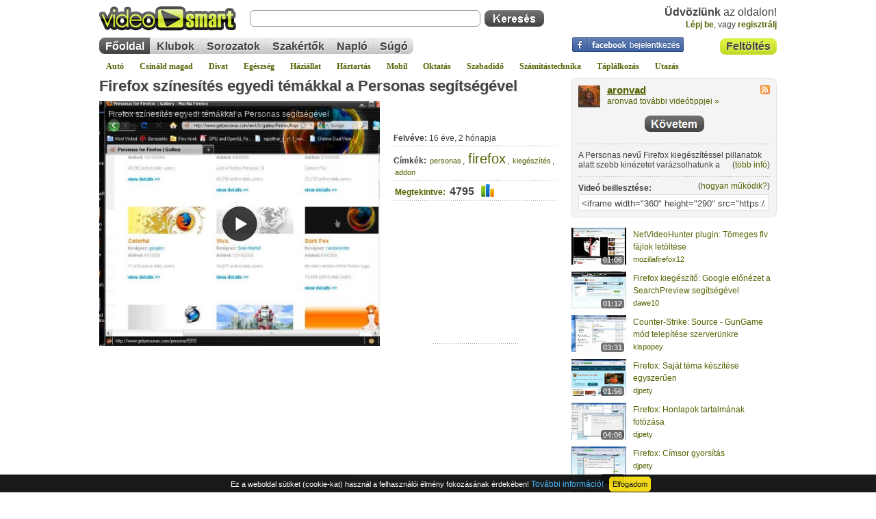

--- FILE ---
content_type: text/html; charset=iso-8859-2
request_url: https://videosmart.hu/video/firefox-szinesites-egyedi-temakkal-a-personas-segitsegevel
body_size: 19638
content:
<!DOCTYPE html>
<html lang="hu">
<head>
	<meta http-equiv="Content-Type" content="text/html; charset=iso-8859-2" />
	<title>Firefox színesítés egyedi témákkal a Personas segítségével - personas, firefox, kiegészítés, addon, videó | VideoSmart</title>
	<meta name="description" content="A Personas nevű Firefox kiegészítéssel pillanatok alatt szebb kinézetet varázsolhatunk a böngészőnknek." />
	<meta name="keywords" content="personas,firefox,kiegészítés,addon" />
					
	<meta name="copyright" content="Copyright (c) 2007-2026 - VideoSmart.hu - Minden jog fenntartva." />
	<meta name="rating" content="general" />
	<meta name="robots" content="index, follow, all" />
	<meta name="revisit-after" content="1 days" />
	<meta name="viewport" content="width=device-width, initial-scale=1.0, maximum-scale=5.0" />
	<meta name="theme-color" content="#dcf044" />
	<link rel="alternate" type="application/rss+xml" title="VideoSmart.hu - Friss videótippek" href="https://videosmart.hu/rss/rss_hun.xml" />

		<link rel="canonical" href="https://videosmart.hu/video/firefox-szinesites-egyedi-temakkal-a-personas-segitsegevel" />
	<link rel="alternate" media="only screen and (max-width: 640px)" href="https://m.videosmart.hu/video/firefox-szinesites-egyedi-temakkal-a-personas-segitsegevel" />
				<link rel="amphtml" href="https://m.videosmart.hu/video/firefox-szinesites-egyedi-temakkal-a-personas-segitsegevel/amp" />
	
	<link rel="preconnect" href="https://static.videosmart.hu">
	<link rel="preconnect" href="https://img.videosmart.hu">
	<link rel="preconnect" href="//ajax.googleapis.com">
	<link rel="preconnect" href="//www.google-analytics.com">
	<link rel="preconnect" href="//pagead2.googlesyndication.com">
			<link rel="preconnect" href="//cdnjs.cloudflare.com">
	<link rel="preconnect" href="//www.facebook.com">

	
	<link href="https://static.videosmart.hu/skin/hu/gfx/favicon.gif" rel="shortcut icon" type="image/x-icon" />

	<link href="https://static.videosmart.hu/skin/hu/css/base.yc.css|base_ng.css" rel="stylesheet" type="text/css" media="screen" />
	<link href="https://static.videosmart.hu/skin/hu/css/print.yc.css" rel="stylesheet" type="text/css" media="print" />
	<link href="https://static.videosmart.hu/js/dummy.css|mooRainbow/mooRainbow.relativepath.yc.css|slimbox/slimbox.relativepath.yc.css|autosuggest/autosuggest.relativepath.yc.css|yui/tabview/assets/tabview.min.css|cookie-consent-info/cookie-consent-info-v1.0.0.min.css" rel="stylesheet" type="text/css" media="screen" />

	<!--[if IE]>
		<link href="https://static.videosmart.hu/skin/hu/css/ie.css" rel="stylesheet" type="text/css" media="screen" />
	<![endif]-->

	<!--[if IE 6]>
		<link href="https://static.videosmart.hu/skin/hu/css/ie6.css" rel="stylesheet" type="text/css" media="screen" />
	<![endif]-->

	
			<link rel="image_src" href="https://videosmart.hu/sharethumb/vid_img/v001/091112.01.firefox-szinesites-egyedi-temakkal-a-personas-segitsegevel_s.jpg" />

		<meta property="og:title" content="Firefox színesítés egyedi témákkal a Personas segítségével" />
		<meta property="og:type" content="article" />
		<meta property="og:url" content="https://videosmart.hu/video/firefox-szinesites-egyedi-temakkal-a-personas-segitsegevel" />
		<meta property="og:image" content="https://videosmart.hu/sharethumb_og/vid_img/v001/091112.01.firefox-szinesites-egyedi-temakkal-a-personas-segitsegevel_s.jpg" />
		<meta property="og:site_name" content="VideoSmart.hu" />
		<meta property="og:description" content="A Personas nevű Firefox kiegészítéssel pillanatok alatt szebb kinézetet varázsolhatunk a böngészőnknek." />
	
		
	
	<script>
	window.cookieconsent_options = {"message":"Ez a weboldal sütiket (cookie-kat) használ a felhasználói élmény fokozásának érdekében!","dismiss":"Elfogadom","learnMore":"További információ!","link":"/terms","theme":"dark-bottom"};
	</script>
	

	<script defer src="https://static.videosmart.hu/js/jquery-1.8.3-min.js|mootools.v1.11.js|sarissa.yc.js|swfobject2.2.js|utils.hu.yc.js|yui_yahoo-dom-event.js|yui_element-beta-min.js|yui_tabview-min.js|slimbox/slimbox.js|mooRainbow/mooRainbow.yc.js|autosuggest/bsn.AutoSuggest_2.1.3_comp.js|cookie-consent-info/cookie-consent-info-v1.0.0.min.js|lazyload/13.0.1/lazyload.min.js|lazyload/13.0.1/lazyload.init.js"></script>

	
	
	
		

</head>

<body>

<a name="pagetop"></a>





<div class="videosmart">

				
	<div class="header">
	
				
					<div class="connect">
				<a href="/login"><img src="/skin/hu/gfx/nixel.gif" alt="Facebook bejelentkezés" /></a>
			</div>
		
		<div id="hdr_logo"><a href="/"><img id="logo"  src="/skin/hu/gfx/nixel.gif" alt="" /></a></div>

		
			<div class="hdr_usr">
				<div class="username"><b>Üdvözlünk</b> az oldalon!<br /> 
					<a href="/login">Lépj be</a><span>, vagy </span>
					<a href="/signup" id="head_reg">regisztrálj</a>
				</div>
			</div>
						
				
		<div id="hdr_search">
			<div class="search_self">
				<form action="/search" method="get">
					<input type="text" name="q" id="search_q" class="textbox" />
					<input type="submit" value="" class="button" />
				</form>
			</div>
		</div>

		<div id="hdr_upload" class="insite_menu im2">
			<ul>
				<li class="first first_on"><a href="/my_videos/upload" title="Videó feltöltése">Feltöltés</a></li>
			</ul>
			<div class="end"></div>
		</div>

		<div id="hdr_topmenu">
			<div class="insite_menu">
				<ul>
					<li class="first first_on"><a href="/">Főoldal</a></li>
					<li><a href="/groups">Klubok</a></li>
										<li><a href="/series">Sorozatok</a></li>
					<li><a href="/experts">Szakértők</a></li>
					<li><a href="/naplo">Napló</a></li>
										<li class="last"><a href="/faq">Súgó</a></li>
									</ul>
			</div>

					</div>
		
		<div id="hdr_categories">
			<a href="/auto">Autó</a>
			<a href="/csinald">Csináld magad</a>
			<a href="/divat">Divat</a>
			<a href="/egeszseg">Egészség</a>
			<a href="/haziallat">Háziállat</a>
			<a href="/haztartas">Háztartás</a>
			<a href="/mobil">Mobil</a>
			<a href="/oktatas">Oktatás</a>
			<a href="/szabadido">Szabadidő</a>
			<a href="/szamitastechnika">Számítástechnika</a>
			<a href="/taplalkozas">Táplálkozás</a>
			<a href="/utazas">Utazás</a>
		</div>

	</div>

	<div class="site">

		
		<div id="article_col_container">

			

			<div id="article_col_content">

							
				
				
				
								
				<div class="article_cnt1">
				
					<div id="article_information">
						<div class="video_title">
							<h1><a href="/video/firefox-szinesites-egyedi-temakkal-a-personas-segitsegevel" title="Firefox színesítés egyedi témákkal a Personas segítségével">Firefox színesítés egyedi témákkal a Personas segítségével</a></h1>
													</div>
						

																							</div>
					<div class="lclear"></div>
						
					<div class="article_video">
						<div class="video_item">
						
															<iframe width="410" height="358" src="/embed/1642" frameborder="0" allowfullscreen title="embeded video"></iframe><!--loading="lazy"-->
							
												</div>
						
					</div>

					<div class="article_data">
																		<iframe class="facebook" src="https://www.facebook.com/plugins/like.php?href=https%3A%2F%2Fvideosmart.hu%2Fvideo%2Ffirefox-szinesites-egyedi-temakkal-a-personas-segitsegevel&amp;layout=standard&amp;show_faces=false&amp;width=609&amp;action=like&amp;font=arial&amp;colorscheme=light" style="overflow:hidden;border:0;" title="Facebook" rel="noreferrer" loading="lazy"></iframe>
						<div>
							<b>Felvéve:</b> 16 éve, 2 hónapja
						</div>
						<div><b>Címkék:</b>
													<span class="tc_1"><a href="/tag/personas">personas</a></span>, 													<span class="tc_4"><a href="/tag/firefox">firefox</a></span>, 													<span class="tc_1"><a href="/tag/kieg%E9sz%EDt%E9s">kiegészítés</a></span>, 													<span class="tc_1"><a href="/tag/addon">addon</a></span>						
						
						</div>
						<div class="vid_stat">
							<a href="#stats"><b>Megtekintve:</b></a>
							4795
							<a href="#stats"><img src="/skin/hu/gfx/nixel.gif" alt="" class="stat" /></a>
						</div>

												<div class="expert_comment">
							
							<!-- video.html -->
<!--adsense_begin-->
<!---->
<div class="adsense adsense_video1">
<!--<script async src="//pagead2.googlesyndication.com/pagead/js/adsbygoogle.js"></script>-->
<ins class="adsbygoogle"
  style="display:inline-block;width:125px;height:125px"
  data-ad-client="pub-6022304144122375"
  data-ad-slot="1045836305">
</ins>
<script>
  (adsbygoogle=window.adsbygoogle || []).push({});
</script>
</div>
<!---->
<!--adsense_end-->						</div>
											</div>
										<div class="lclear"></div>

					<div style="padding:10px 0px 5px 0px;">
						<!-- ADAPTIVE -->
<!--adsense_begin-->
<!---->
<div class="lclear"></div>
<div class="adsense adsense_video3">
<!--<script async src="//pagead2.googlesyndication.com/pagead/js/adsbygoogle.js"></script>-->
<ins class="adsbygoogle"
     style="display:block"
     data-ad-client="ca-pub-6022304144122375"
     data-ad-slot="8017063383"
     data-ad-format="auto"
     data-full-width-responsive="true">
</ins>
<script>
  (adsbygoogle=window.adsbygoogle || []).push({});
</script>
</div>
<!---->
<!--adsense_end-->					</div>
					
					
					<div class="box1 box1_2" id="vote_n_func">
						<div class="hdr"></div>
						<div class="cnt">

							<div id="vote" class="video_vote">
												<div class="vote_inside" onmouseover="$('vote_reqlogin').style.display='inline'; $('vote_msg').style.display='none';" onmouseout="$('vote_reqlogin').style.display='none'; $('vote_msg').style.display='inline';">

					<span class="score">Értékeld a videót:</span>
					<div class="lclear"></div>

																		<span class="inline-rating">
							<ul class="star-rating">
								<li class="current-rating" style="width:100%;"></li>
								<li><a href="#" onclick="return false;" title="1/5" class="one-star">1</a></li>
								<li><a href="#" onclick="return false;" title="2/5" class="two-stars">2</a></li>
								<li><a href="#" onclick="return false;" title="3/5" class="three-stars">3</a></li>
								<li><a href="#" onclick="return false;" title="4/5" class="four-stars">4</a></li>
								<li><a href="#" onclick="return false;" title="5/5" class="five-stars">5</a></li>
							</ul>
							</span>
																	
									
						<span id="vote_msg">
							6 szavazat alapján<br />
						</span>
										
											<span id="vote_reqlogin">
							Értékeléshez <a href="/login">lépj be</a>!<br />
						</span>
						<!--<span id="req_login" class="smallest">Értekeléshez <a href="/login"><b>lépj be</b></a>!</span><br />-->
									</div>							</div>

							<div class="func">
																
								<script>
								//<![CDATA[
								// This is a javascript handler for the player and is always needed.
								function sendEvent(swf,typ,prm) { 
									thisMovie(swf).sendEvent(typ,prm); 
								}

								var myPlayer = null;
								function playerReady(thePlayer) {
									// lefut, ha elkeszult a player
									myPlayer = window.document[thePlayer.id];
									addListeners();
								}

								function addListeners() {
									// listener-eket raeresszuk
									// Figyelem! Ismert problema, hogy 9-es flash player-el nem akar mukodni jol, nem ir hibat, csak egyszeruen nem mukodik. 10-es flash-el minden jo.
									if (myPlayer) { 
										myPlayer.addControllerListener("ITEM", playlistChanged); // 4.x, 5.x
									} else {
										setTimeout("addListeners()",100);
									}
								}

								function playlistChanged(item) {
									// trukkozunk
									getUpdate("item", item.index, "", myPlayer.id); // playerID

									/*
											var pr1 = item.index;
											var swfPINA = myPlayer.id;

											// Eltaroljuk az eppen lejatszott video-t
											playlistIndex = pr1;

											var playlistLength = getLength(swfPINA); // hany elembol all a playlist
											if (playlistLength > 1) {
												// tobbelemu playlistrol van szo (tehat sorozat)
												// megprobaljuk megkeresni, hogy a hanyadik a most jatszot video a sorozat tombunkben
												//alert(playlistIndex+"!!!");

												var obj = itemData(swfPINA, playlistIndex);

												var sIndex = -1;
												for (i=0; i < series_videos.length; i++) {
													// A "nagykephez" hasonlitunk, mert az fix
													if (series_videos[i][3] == obj["image"]) sIndex = i;
												}

												if (sIndex != -1) {
													// odalapozunk a sorozatok kozul a megfelelohoz es megjeloljuk hogy most melyik elemet jatszuk le eppen
													now_playing = series_videos[sIndex][0];
													if (sIndex >= series_pos && sIndex < series_pos+series_vpp) {
														// Ha megtalalhato az aktualis "lapon" a video, akkor csak "tovabbleptetunk" es a nyilakat nem csinaljuk ujra
														build(series_pos);
													} else {
														// komplett "ujracsinalas" nyilakkal egyutt
														series_pos = sIndex;
														rebuild(series_pos);
													}

													// infosavba beleirjuk a video nevet
													$$('div.article_data').each(function(el){
														el.innerHTML = "<div><b>Ezt látod éppen:</b><br /><a href=\""+series_videos[sIndex][0]+"\">"+series_videos[sIndex][1]+"</a></div>";
													});

												}
											}
									*/
								}

								var playlistIndex = 0;
								function getUpdate(typ,pr1,pr2,swf) {
								
									
										if (typ == "state") {
											if (pr1 == 3) {
												// Video lejatszasa veget ert
												//alert('the current state is: '+swf+' - '+pr1);
											}

										} else if (typ == "item") {
											// Eltaroljuk az eppen lejatszott video-t
											playlistIndex = pr1;

											var playlistLength = getLength(swf); // hany elembol all a playlist
											if (playlistLength > 1) {
												// tobbelemu playlistrol van szo (tehat sorozat)
												// megprobaljuk megkeresni, hogy a hanyadik a most jatszot video a sorozat tombunkben
												//alert(playlistIndex+"!!!");

												var obj = itemData(swf, playlistIndex);

												var sIndex = -1;
												for (i=0; i < series_videos.length; i++) {
													// A "nagykephez" hasonlitunk, mert az fix
													if (series_videos[i][3] == obj["image"]) sIndex = i;
												}

												if (sIndex != -1) {
													// odalapozunk a sorozatok kozul a megfelelohoz es megjeloljuk hogy most melyik elemet jatszuk le eppen
													now_playing = series_videos[sIndex][0];
													if (sIndex >= series_pos && sIndex < series_pos+series_vpp) {
														// Ha megtalalhato az aktualis "lapon" a video, akkor csak "tovabbleptetunk" es a nyilakat nem csinaljuk ujra
														build(series_pos);
													} else {
														// komplett "ujracsinalas" nyilakkal egyutt
														series_pos = sIndex;
														rebuild(series_pos);
													}

													// infosavba beleirjuk a video nevet
													$$('div.article_data').each(function(el){
														el.innerHTML = "<div><b>Ezt látod éppen:</b><br /><a href=\""+series_videos[sIndex][0]+"\">"+series_videos[sIndex][1]+"</a></div>";
													});

												}
											}
										}
									
								
								}

								function thisMovie(swf) {
									var obj = document.getElementById(swf);
									return obj;
									//if(navigator.appName.indexOf("Microsoft") != -1) {
									//	return window[swf];
									//} else {
									//	return document[swf];
									//}
								}

								function loadFile(swf,obj) {
									thisMovie(swf).loadFile(obj);
								}

								function getLength(swf) {
									//return thisMovie(swf).getLength();
									return thisMovie(swf).getPlaylist().length;
								}

								function addItem(swf,obj,idx) {
									//thisMovie(swf).addItem(obj,idx); 
									thisMovie(swf).getPlaylist().addItem(obj,idx);
								}

								function removeItem(swf,idx) {
									//thisMovie(swf).removeItem(idx); 
									thisMovie(swf).getPlaylist().removeItem(idx); 
								}

								function itemData(swf,idx) {
									//return thisMovie(swf).itemData(idx);  // obj
									return thisMovie(swf).getPlaylist()[idx];  // obj
								}

								function createWindow(adr) {
									sendEvent("jwplayer1642", "stop");
									var pWin=window.open(adr, "playerWin", "width=510,height=408,left=100,top=200,resizable=no");
									pWin.focus();
								}

								function playall(playerID,rFile,norepeat) {
									// Atrendezunk par dolgot
									try {
										$$('div.video_title').each(function(el){
											el.innerHTML = "<h1>Sorozat:<br />"+series_name+"</h1>";
										});
									} catch (err) {
									}

									try {
										// lekerdezzuk az eppen lejatszott elem adatait
										var obj = itemData(playerID, playlistIndex);

										// megnezzuk hanyadik az elem a sorozat listaban
										var playingIndex = -1;
										for (i=0; i < series_videos.length; i++) {
											// A "nagykephez" hasonlitunk, mert az fix
											if (series_videos[i][3] == obj["image"]) playingIndex = i;
										}
									} catch (err) {
										var playingIndex = 0;
									}

									var flashvars = {};
										//flashvars.file = rFile+"/"+playingIndex; // hozzacsapjuk a vegehez, hogy most eppen melyik elemet jatszuk le (3.x version)
										flashvars.playlistfile = rFile+"/"+playingIndex; // hozzacsapjuk a vegehez, hogy most eppen melyik elemet jatszuk le (5.x version)
										flashvars.playlist = "none"; // 5.x
										flashvars.image = "https://img.videosmart.hu/vid_img/v001/091112.01.firefox-szinesites-egyedi-temakkal-a-personas-segitsegevel.jpg";
										flashvars.showdigits = "true";
										flashvars.autostart = "true";
										flashvars.volume = "100";
										//flashvars.repeat = "true"; // 3.x
										if (norepeat == null) {
											flashvars.repeat = "always"; // 5.x
										} else {
											flashvars.repeat = "none"; // 5.x
										}
										flashvars.shuffle = "false";
										flashvars.backcolor = "0x000000";
										flashvars.frontcolor = "0xE2FF12";
										flashvars.lightcolor = "0xf4f4f4";
										//flashvars.recommendations = "/recommendations/1642";
										flashvars.width = "410";
										flashvars.height = "328";
										flashvars.enablejs = "true";
										flashvars.javascriptid = playerID;
										
										 
											flashvars.logo = "https://img.videosmart.hu/img/logo_user/7ec03c653e.png";
																				
										flashvars.stretching  = "exactfit"; // fill
										flashvars.skin = "/swf/videosmart_classic/videosmart_classic.xml";

										flashvars.playerready = "playerReady";

									var params = {};
										params.allowfullscreen   = "true";
										params.allowscriptaccess = "always";
										params.wmode             = "transparent"; // Opera, Chrome, Safari miatt kell, igy viszont elveszituk a fullscreen-t par regi verzios flash-et hasznalonal

									var attributes = {};
										attributes.id   = playerID;
										attributes.name = playerID;

									// player1 volt 1.5 swfobject-ben, de itt playerID-t kell megadni html ID-nek, amit majd felulir
									swfobject.embedSWF("/swf/flvplayer51.swf", playerID, "410", "328", "9.0.0","/js/swfobject21/expressInstall.swf", flashvars, params, attributes);

									//thisMovie(playerID).addEventListener(MediaEvent.PlaylistEvent.JWPLAYER_PLAYLIST_ITEM, playlistChanged); // 5.x
									//thisMovie(playerID).addControllerListener("ITEM", "playlistChanged"); // 4.x, 5.x
									//thisMovie(playerID).("ITEM", "playlistChanged"); // 5.x
									//thisMovie(playerID).addModelListener("STATE", "getUpdate");


									// Letezik ez is, de ehhez kellene egy wrapper, amiben ujra letrehozzuk az placeholder-t (vagyis a html ID-s barmit)
									//swfobject.removeSWF(thePlayerId);

									//loadFile(playerID,{file:rFile});
									//sendEvent(playerID, 'playitem', 4);
								}

								function stopplay(playerID) {

									playall(playerID, '/series//playlist', true);

									/*
									// lekerdezzuk az eppen lejatszott elem adatait
									var obj = itemData(playerID, playlistIndex);

									// Trukkosen oldjuk meg, ahelyett hogy vegleg torolnenk, a playlist osszes elemere ugyanazt a videot allitjuk be, igy az eredeti playlist "darabszama" megmarad.
									for (i=0; i < series_videos.length; i++) {
										removeItem(playerID, i);
										addItem(playerID, obj, i);
									}
									// Ismert hiba: a "repeat"-et false-ra kellene allitanunk a tokeletesseghez, de flashvar-t csak uj player keszitesevel tudunk modositani. Hatrany igy, hogy folyamatosan lejatsza ujra a videokat, de mivel mindegyik video ugyan az (lasd elorebb), ezert latszolag marad mindig ugyanannal a videonal igy eljatszva mintha tenyleg leallt volna. (a repeat=true a normal playlist lejatszashoz egyebkent kotelezoen kell)
									*/
								}
								//]]>
								</script>
								
																
								<ul>
									<li>
										<img src="/skin/hu/gfx/nixel.gif" alt="" class="fv" /><a href="/video/firefox-szinesites-egyedi-temakkal-a-personas-segitsegevel" onclick="return TAJAX.favorites('/video/firefox-szinesites-egyedi-temakkal-a-personas-segitsegevel?cmd=favorites&video_id=1642&ajax=1');" class="Tips2 tip_box1" title="Add hozzá ezt a videótippet kedvenceidhez! :: 400 :: 15" rel="nofollow">Kedvencekhez</a>
									</li>
									<li>
										<img src="/skin/hu/gfx/nixel.gif" alt="" class="gr" /><a href="/video/firefox-szinesites-egyedi-temakkal-a-personas-segitsegevel" onclick="tmp=addtogroup_slider.toggle(); return false;" class="Tips2 tip_box1" title="Hozz létre saját klubot, csatlakozz másokhoz! :: 400 :: 15" rel="nofollow">Klubok</a>
									</li>
									<li>
										<img src="/skin/hu/gfx/nixel.gif" alt="" class="sh" /><a href="/video/firefox-szinesites-egyedi-temakkal-a-personas-segitsegevel" onclick="tmp=tovabbkuldes_slider.toggle(); return false;" class="Tips2 tip_box1" title="Küldd tovább ezt a videótippet ismerőseidnek! :: 400 :: 15" rel="nofollow">Megosztás</a>
									</li>
																	</ul>
								
							</div>
							
							<div class="lclear"></div>
							<div class="article_sendnow">
								<ul>
									<li><img src="/skin/hu/gfx/nixel.gif" alt="" id="bm_fb" /><a href="https://www.facebook.com/sharer.php?u=https%3A%2F%2Fvideosmart.hu%2Fvideo%2Ffirefox-szinesites-egyedi-temakkal-a-personas-segitsegevel" rel="nofollow noreferrer" target="_blank">Facebook</a></li>
																		<li><img src="/skin/hu/gfx/nixel.gif" alt="" id="bm_tw" /><a href="https://twitter.com/home?status=https%3A%2F%2Fvideosmart.hu%2Fvideo%2Ffirefox-szinesites-egyedi-temakkal-a-personas-segitsegevel" target="_blank" rel="nofollow noreferrer">Twitter</a></li>
																	</ul>
								<p class="poz_r"><a href="/video/firefox-szinesites-egyedi-temakkal-a-personas-segitsegevel" onclick="tmp=tovabbkuldes_slider.toggle(); return false;" class="Tips2 tip_box1" title="Küldd tovább ezt a videótippet ismerőseidnek! :: 400 :: 15">további opciók &raquo;</a></p>
							</div>

							<div class="article_sendtousers">
								<div id="tovabbkuldes">
									<form action="/video/firefox-szinesites-egyedi-temakkal-a-personas-segitsegevel" method="post" name="fr_tovabbkuldes" onsubmit="return false;">
									<table cellpadding="5" cellspacing="0">
									<tr>
										<td colspan="2">A(z) "Firefox színesítés egyedi témákkal a Personas segítségével" című videótipp <a title="A(z) Firefox színesítés egyedi témákkal a Personas segítségével című videótippet megoszthatod mással saját leveleződdel is." href="mailto:?subject=Ezt%20látnod%20kell!&body=https://videosmart.hu/video/firefox-szinesites-egyedi-temakkal-a-personas-segitsegevel">megosztásához használhatod a saját leveleződet</a>, <b>vagy</b> ezt a felületet:</td>
									</tr>
									<tr>
										<td class="data">
											Neved:<br />
											<input type="text" name="from_name" id="ajanlas_name" /><br />
											E-mail címed:<br />
											<input type="text" name="from" id="ajanlas_from" /><br />
											Címzett e-mail címe:<br />
											<input type="text" name="to" id="ajanlas_to" />
										</td>
										<td>
											Üzenet (opcionális):<br />
											<textarea name="text" wrap="soft"></textarea>
											<p class="poz_right">
												<input type="button" id="ajanlas_gomb_kuldes" value="Küldés" onclick="return tovabbkuldes();" />
												<input type="button" id="ajanlas_gomb_megsem" value="Mégse" onclick="tovabbkuldes_slider.toggle();" />
											</p>
										</td>
									</tr>
									<tr>
										<td colspan="2">
											<div class="bookmarks">
<ul>
	<li><img src="/skin/hu/gfx/nixel.gif" alt="" id="bm_fb" /><a href="http://www.facebook.com/sharer.php?u=http%3A%2F%2Fvideosmart.hu%2Fvideo%2Ffirefox-szinesites-egyedi-temakkal-a-personas-segitsegevel" target="_blank" rel="nofollow noreferrer">Facebook</a></li>
		<li><img src="/skin/hu/gfx/nixel.gif" alt="" id="bm_tw" /><a href="http://twitter.com/home?status=http%3A%2F%2Fvideosmart.hu%2Fvideo%2Ffirefox-szinesites-egyedi-temakkal-a-personas-segitsegevel" target="_blank" rel="nofollow noreferrer">Twitter</a></li>
	<!--<li><img src="/skin/hu/gfx/nixel.gif" alt="" id="bm_sl" /><a href="http://www.startlap.hu/" target="_blank" onclick="window.open('http://www.startlap.hu/sajat_linkek/addlink.php?url='+encodeURIComponent(location.href)+'&title='+encodeURIComponent(document.title));return false;" title="Add a Startlaphoz" rel="nofollow noreferrer">Startlap</a></li>-->
	<!--<li><img src="/skin/hu/gfx/nixel.gif" alt="" id="bm_li" /><a href="http://del.icio.hu/uj_link?v=4&noui&jump=close&url=http%3A%2F%2Fvideosmart.hu%2Fvideo%2Ffirefox-szinesites-egyedi-temakkal-a-personas-segitsegevel&title=Firefox+sz%EDnes%EDt%E9s+egyedi+t%E9m%E1kkal+a+Personas+seg%EDts%E9g%E9vel" target="_blank" rel="nofollow noreferrer">Linkek</a></li>-->
	<li><img src="/skin/hu/gfx/nixel.gif" alt="" id="bm_gg" /><a href="http://www.google.com/bookmarks/mark?op=edit&amp;bkmk=http%3A%2F%2Fvideosmart.hu%2Fvideo%2Ffirefox-szinesites-egyedi-temakkal-a-personas-segitsegevel&amp;title=Firefox+sz%EDnes%EDt%E9s+egyedi+t%E9m%E1kkal+a+Personas+seg%EDts%E9g%E9vel" target="_blank" onclick="followURL('http://www.google.com/bookmarks/mark?op=edit&amp;bkmk=http%3A%2F%2Fvideosmart.hu%2Fvideo%2Ffirefox-szinesites-egyedi-temakkal-a-personas-segitsegevel&amp;title=Firefox+sz%EDnes%EDt%E9s+egyedi+t%E9m%E1kkal+a+Personas+seg%EDts%E9g%E9vel', 7);" rel="nofollow noreferrer">Google</a></li>
	<li><img src="/skin/hu/gfx/nixel.gif" alt="" id="bm_di" /><a href="http://digg.com/submit?phase=2&amp;url=http%3A%2F%2Fvideosmart.hu%2Fvideo%2Ffirefox-szinesites-egyedi-temakkal-a-personas-segitsegevel&amp;title=Firefox+sz%EDnes%EDt%E9s+egyedi+t%E9m%E1kkal+a+Personas+seg%EDts%E9g%E9vel" target="_blank" onclick="followURL('http://digg.com/submit?phase=2&amp;url=http%3A%2F%2Fvideosmart.hu%2Fvideo%2Ffirefox-szinesites-egyedi-temakkal-a-personas-segitsegevel&amp;title=Firefox+sz%EDnes%EDt%E9s+egyedi+t%E9m%E1kkal+a+Personas+seg%EDts%E9g%E9vel', 2);" rel="nofollow noreferrer">Digg</a></li>
	<li><img src="/skin/hu/gfx/nixel.gif" alt="" id="bm_de" /><a href="http://del.icio.us/post?url=http%3A%2F%2Fvideosmart.hu%2Fvideo%2Ffirefox-szinesites-egyedi-temakkal-a-personas-segitsegevel&amp;title=Firefox+sz%EDnes%EDt%E9s+egyedi+t%E9m%E1kkal+a+Personas+seg%EDts%E9g%E9vel" target="_blank" onclick="followURL('http://del.icio.us/post?url=http%3A%2F%2Fvideosmart.hu%2Fvideo%2Ffirefox-szinesites-egyedi-temakkal-a-personas-segitsegevel&amp;title=Firefox+sz%EDnes%EDt%E9s+egyedi+t%E9m%E1kkal+a+Personas+seg%EDts%E9g%E9vel', 1);" rel="nofollow noreferrer">Del.icio.us</a></li>
	<!--<li><img src="/skin/hu/gfx/nixel.gif" alt="" id="bm_su" /><a href="http://www.stumbleupon.com/submit?url=http%3A%2F%2Fvideosmart.hu%2Fvideo%2Ffirefox-szinesites-egyedi-temakkal-a-personas-segitsegevel&amp;title=Firefox+sz%EDnes%EDt%E9s+egyedi+t%E9m%E1kkal+a+Personas+seg%EDts%E9g%E9vel" target="_blank" onclick="followURL('http://www.stumbleupon.com/submit?url=http%3A%2F%2Fvideosmart.hu%2Fvideo%2Ffirefox-szinesites-egyedi-temakkal-a-personas-segitsegevel&amp;title=Firefox+sz%EDnes%EDt%E9s+egyedi+t%E9m%E1kkal+a+Personas+seg%EDts%E9g%E9vel', 6);" rel="nofollow noreferrer">StumbleUpon</a></li>-->
	<!--<li><img src="/skin/hu/gfx/nixel.gif" alt="" id="bm_ms" /><a href="http://www.myspace.com/Modules/PostTo/Pages/?u=http%3A%2F%2Fvideosmart.hu%2Fvideo%2Ffirefox-szinesites-egyedi-temakkal-a-personas-segitsegevel" target="_blank" rel="nofollow noreferrer">MySpace</a></li>-->
	<!--<li><img src="/skin/hu/gfx/nixel.gif" alt="" id="bm_tr" /><a href="http://www.technorati.com/faves?add=http%3A%2F%2Fvideosmart.hu%2Fvideo%2Ffirefox-szinesites-egyedi-temakkal-a-personas-segitsegevel" target="_blank" onclick="followURL('http://www.technorati.com/faves?add=http%3A%2F%2Fvideosmart.hu%2Fvideo%2Ffirefox-szinesites-egyedi-temakkal-a-personas-segitsegevel', 8);" rel="nofollow noreferrer">Technorati</a></li>-->
	<li><img src="/skin/hu/gfx/nixel.gif" alt="" id="bm_lb" /><a href="https://favorites.live.com/quickadd.aspx?marklet=1&amp;mkt=en-us&amp;url=http%3A%2F%2Fvideosmart.hu%2Fvideo%2Ffirefox-szinesites-egyedi-temakkal-a-personas-segitsegevel&amp;title=Firefox+sz%EDnes%EDt%E9s+egyedi+t%E9m%E1kkal+a+Personas+seg%EDts%E9g%E9vel&amp;top=1" target="_blank" onclick="followURL('https://favorites.live.com/quickadd.aspx?marklet=1&amp;mkt=en-us&amp;url=http%3A%2F%2Fvideosmart.hu%2Fvideo%2Ffirefox-szinesites-egyedi-temakkal-a-personas-segitsegevel&amp;title=Firefox+sz%EDnes%EDt%E9s+egyedi+t%E9m%E1kkal+a+Personas+seg%EDts%E9g%E9vel&amp;top=1', 13);" rel="nofollow noreferrer">Live</a></li>
</ul>
</div>										</td>
									</tr>
									</table>
									</form>
								</div>

								<script>
								//<![CDATA[
								
								var onready_functions = onready_functions || [];
								onready_functions.push(function(){
								

									tovabbkuldes_slider = new Fx.Slide('tovabbkuldes', {
										duration: 500
									});
									tovabbkuldes_slider.hide();
									$('tovabbkuldes').style.display = "block";

									
									function tovabbkuldes() {
										//if (document.fr_tovabbkuldes.from_name.value == "") { alert("Nincs megadva a neved!"); document.fr_tovabbkuldes.from_name.focus(); }
										//else if (document.fr_tovabbkuldes.from.value == "") { alert("Nincs megadva az e-mail címed!"); document.fr_tovabbkuldes.from.focus(); }
										//else if (document.fr_tovabbkuldes.to.value == "") { alert("Nincs megadva a címzett e-mail címe!"); document.fr_tovabbkuldes.to.focus(); }
										//else {
									
										return TAJAX.tovabbkuldes('/video/firefox-szinesites-egyedi-temakkal-a-personas-segitsegevel?cmd=tovabbkuldes&ajax=1');
									
										//}
										//return false;
									}
									

								
								});
								
								//]]>
								</script>
							</div>

							<script>
							//<![CDATA[
							function addtogroup(fr) {
								if (fr.group_id.options[fr.group_id.selectedIndex].value == "-") alert("Nem csatlakoztál még klubhoz!");
								else TAJAX.loadPage('/video/firefox-szinesites-egyedi-temakkal-a-personas-segitsegevel?cmd=addtogroup&group_id='+fr.group_id.options[fr.group_id.selectedIndex].value+'&video_id=1642&ajax=1', 'addtogroup', function() { addtogroup_slider.show(); });

								return false;
							}
							//]]>
							</script>

							<div id="addtogroup" class="article_addtogroup">
																							<div class="group_item">
									Ez a videótipp a következő klub(ok)ba tartozik:<br /><br />
									<ul>
																			<li>Ez a videó nem még nem tartozik egy klubhoz sem.</li>
																		</ul>
									<br />Ha van egy kis időd, <a href="/groups">nézz szét meglévő klubjaink között</a>!<br /><br />
								</div>
								<div class="lclear"></div>
														</div>

							<script>
							//<![CDATA[
							
							var onready_functions = onready_functions || [];
							onready_functions.push(function(){
							

								addtogroup_slider = new Fx.Slide('addtogroup', {
									duration: 500
								});
								addtogroup_slider.hide();
								$('addtogroup').style.display = "block";

							
							});
							
							//]]>
							</script>

							<div class="lclear"></div>

						</div>
						<div class="lclear"></div>
						<div class="ftr"></div>
					</div>

							
				<!-- Seged div, hogy mukodjon a tovabbkuldes -->
				<div class="helper">

					
					<script>
					//<![CDATA[
					function build(pos) {
						var html = "<ul>";
						for (i=pos; i < pos+series_vpp; i++) {
							actual = (now_playing == series_videos[i][0]) ? 'class="actual"' : '';
							//html += "<li "+actual+" onmouseover=\"document.getElementById('series_header').innerHTML = series_videos["+i+"][1];\" onmouseout=\"document.getElementById('series_header').innerHTML = series_name;\"><a href=\""+series_videos[i][0]+"\" rel=\"nofollow\"><img src=\""+series_videos[i][2]+"\" alt=\"\" /></a><br /><a href=\""+series_videos[i][0]+"\" rel=\"nofollow\" class=\"title\">"+series_videos[i][1]+"</a></li>";
							html += "<li "+actual+"><a href=\""+series_videos[i][0]+"\" rel=\"nofollow\"><img src=\""+series_videos[i][2]+"\" alt=\"\" /></a><br /><a href=\""+series_videos[i][0]+"\" rel=\"nofollow\" class=\"title\" title=\""+series_videos[i][1]+"\">"+series_videos[i][1]+"</a></li>";
						}
						html += "</ul>";
						document.getElementById("episodes").innerHTML = html;
					}

					function arrowRight() {
						if (series_pos+series_vpp < series_videos.length) {
							series_pos = series_pos+series_vpp;
							if (series_pos + series_vpp > series_videos.length) {
								series_pos = series_videos.length-series_vpp;
							}

							// right arrow
							if (series_pos+series_vpp == series_videos.length) {
								$('arrow_img_right').addClass('no'); // right disabled
								$('n_page').innerHTML = "0";
							} else {
								$('n_page').innerHTML = series_videos.length-(series_pos+series_vpp);
							}

							// left arrow
							if (series_pos > 0) {
								$('arrow_img_left').removeClass('no'); // left enabled
								$('b_page').innerHTML = series_pos;
							} else {
								$('b_page').innerHTML = "0";
							}

							build(series_pos);
						}						
					}

					function arrowLeft() {
						if (series_pos > 0) {
							series_pos = series_pos-series_vpp;
							if (series_pos < 0) series_pos = 0;

							// right arrow
							if (series_pos+series_vpp < series_videos.length) {
								$('arrow_img_right').removeClass('no'); // right enabled
								$('n_page').innerHTML = series_videos.length-(series_pos+series_vpp);
							} else {
								$('n_page').innerHTML = "0";
							}

							// left arrow
							if (series_pos == 0) {
								$('arrow_img_left').addClass('no'); // left disabled
								$('b_page').innerHTML = "0";
							} else {
								$('b_page').innerHTML = series_pos;
							}

							build(series_pos);
						}
					}

					function rebuild(pos) {
						// A megadott pozicio alapjan "odalapoz" (bal elso helyre probalva rendezni a videot)
						// A nyilakat is ujrageneralja

						// recalculate position
						if (pos+series_vpp >= series_videos.length) pos = series_videos.length-series_vpp;
						if (pos < 0) pos = 0;
						series_pos = pos;

						// right arrow
						if (series_pos+series_vpp == series_videos.length) {
							$('arrow_img_right').addClass('no'); // right disabled
							$('n_page').innerHTML = "0";
						} else {
							aaa = series_videos.length-(series_pos+series_vpp);
							$('n_page').innerHTML = (aaa < 0) ? 0 : aaa;
						}

						// left arrow
						if (series_pos == 0) {
							$('arrow_img_left').addClass('no'); // left disabled
							$('b_page').innerHTML = "0";
						} else {
							$('b_page').innerHTML = series_pos;
						}

						build(series_pos);
					}

					

					var series_videos = new Array(
											);
					var series_name   = "";
					var now_playing   = "/video/firefox-szinesites-egyedi-temakkal-a-personas-segitsegevel" // video that's playing now
					var series_pos    = parseInt(""); // direkt van parseInt-elve
					var series_vpp    = 4; // videos per page
					//]]>
					</script>

										
					
					
					
					
					
					<div id="article_details">
						<ul>
							<li>
								<p class="poz_right"><a href="" onclick="window.print(); return false;" title="A(z) Firefox színesítés egyedi témákkal a Personas segítségével című videótipp részleteinek nyomtatása"><img src="/skin/hu/gfx/nixel.gif" alt="Nyomtatás" /></a></p>
								<h1><a href="/video/firefox-szinesites-egyedi-temakkal-a-personas-segitsegevel" title="Firefox színesítés egyedi témákkal a Personas segítségével leírás">Firefox színesítés egyedi témákkal a Personas segítségével</a></h1>
								<p class="date">2009. november 12. 11:07:19 | </p>
								<p class="author"><a href="https://videosmart.hu/profile/aronvad" title="aronvad további videótippjei">Készítette: aronvad</a></p>
								<p class="lead">A Personas nevű Firefox kiegészítéssel pillanatok alatt szebb kinézetet varázsolhatunk a böngészőnknek.</p>
																<p class="image poz_center">
									<a href="https://img.videosmart.hu/vid_img/v001/091112.01.firefox-szinesites-egyedi-temakkal-a-personas-segitsegevel.jpg" title="Firefox színesítés egyedi témákkal a Personas segítségével" target="_blank" rel="lightbox"><img class="lazy" src="/skin/hu/gfx/nixel.gif" data-src="https://img.videosmart.hu/vid_img/v001/091112.01.firefox-szinesites-egyedi-temakkal-a-personas-segitsegevel_s.jpg" width="150" height="113" alt="Firefox színesítés egyedi témákkal a Personas segítségével részlet" /></a>
								</p>
							</li>

																							<li class="sections">
									<h3>Amire szükségünk lesz</h3>
									<table cellpadding="2" cellspacing="0">
																			<tr>
											<td></td>
											<td></td>
											<td>Firefox</td>
										</tr>
																		</table>
								</li>
																															<li class="sections">
									<h3>Firefox színesítése</h3>
									Menjünk a www.getpersonas.com/ oldalra, telepítsük a kiegészítést. Ízlés szerint kiválaszthatjuk a böngészőnk külsejét, témáját. De akár új témákat is kereshetünk.
								</li>
															 
						</ul>

						
						
					</div>
					<div class="lclear"></div>

					<script>
					//<![CDATA[
					
					//try {
					//	// Article details nem jelenik meg alapbol (rakd az article ala kozvetlenul!)
					//	//var disp = "n" + "one";
					//	//document.getElementById("article_details").style.display = disp;
					//} catch (err) { alert(err) }
					

					var uzenetek    = new Array(); // default
					var kommentekFX = new Array(); // default
					var kommentekVEopen = new Array(); // default
					var goto_video_id   = "1642";
					//]]>
					</script>

					
					<!-- video.html -->
<!--adsense_begin-->
<!---->
<div class="adsense adsense_videoegyezo" style="margin-bottom:15px;">
<!--<script async src="//pagead2.googlesyndication.com/pagead/js/adsbygoogle.js"></script>-->
<ins class="adsbygoogle"
     style="display:block"
     data-ad-format="autorelaxed"
     data-ad-client="ca-pub-6022304144122375"
     data-ad-slot="9115074943"></ins>
<script>
     (adsbygoogle = window.adsbygoogle || []).push({});
</script>
</div>
<!---->
<!--adsense_end-->
					<div class="comment_functions" id="comment_functions">
						<h3>Vélemények, hozzászólások</h3>
						<div class="col1">
													Rendezés: 
							<form action="/video/firefox-szinesites-egyedi-temakkal-a-personas-segitsegevel" method="post">
							<select name="ltype" onchange="TAJAX.loadPage('/video/firefox-szinesites-egyedi-temakkal-a-personas-segitsegevel?page=1&amp;ltype=' + this.options[this.options.selectedIndex].value + '&amp;ajax=1', 'list', function(){ jumpToElement('list'); })">
															<option value="poor" >Rosszak (-10 vagy jobb)</option>
															<option value="avg" selected="selected">Átlagos (-5 vagy jobb)</option>
															<option value="good" >Jó (0 vagy jobb)</option>
															<option value="great" >Nagyszerű (5 vagy jobb)</option>
															<option value="exc" >Kíváló (10 vagy jobb)</option>
														</select>
							</form>
												</div>
						<!--
						<div class="col2">
							<a href="" onclick="document.getElementById( 'comment_itself' ).style.display='block';return false;">Írd le a véleményed!</a>
							<div class="end"></div>
						</div>
						-->
					</div>
					<div class="bclear"></div>

					<a name="comments"></a>
					<div id="comment_write" style="display:block !important;">

						<div class="comment_actual" id="comment_itself">
													
							
							<div class="notlogged">
								<textarea name="comment_text" wrap="soft" id="c_textarea" onmouseover="document.getElementById('c_login').style.display='block';" onmouseout="document.getElementById('c_login').style.display='none';">Szólj hozzá...</textarea>
								<div id="c_login"><img src="/skin/hu/gfx/nixel.gif" alt="" />Hozzászóláshoz <a href="/login">jelentkezz be</a>, vagy <a href="/signup">regisztrálj</a>!</div>
							</div>
							
							
						</div>
						
						<div id="list">
						
						
						
						<div class="comment_item comment_author" id="komment18277">
							<div class="hd">
								<div class="info">
									<b><a href="/profile/aronvad">aronvad</a></b> (15 éve, 11 hónapja)
										<span id="komment_show18277" style="display:none;">
											(<a href="" onclick="try { document.getElementById('komment_bd18277').style.display='block'; document.getElementById('komment_ft18277').style.display='block'; document.getElementById('komment_num18277').style.display='block'; document.getElementById('komment_show18277').style.display='none'; document.getElementById('komment_hide18277').style.display='inline'; return false; } catch(err) { alert(err); return false; }">mutat</a>)
										</span>
										<span id="komment_hide18277" style="display:none;">
											(<a href="" onclick="document.getElementById('komment_bd18277').style.display='none'; document.getElementById('komment_ft18277').style.display='none'; document.getElementById('komment_num18277').style.display='none'; document.getElementById('komment_show18277').style.display='inline'; document.getElementById('komment_hide18277').style.display='none'; return false;">elrejt</a>)
										</span>
									<div style="display: none;">
										2010. január 30., 11:33:29
										, kommentjeim száma: 191 db
									</div>
								</div>
																<a name="18277"></a>
								<div class="comment_num" >
									<p class="number" id="komment_num18277">5</p>
								</div>
							</div>							
							<div class="bd" id="komment_bd18277" >
																	<a class="reply" onclick="if (kommentekVEopen['re18276_18277']) { kommentekVEopen['re18276_18277'] = false; kommentekFX['re_slider18276_18277'].slideOut(); return false; } else { return TAJAX.loadPage('/video/firefox-szinesites-egyedi-temakkal-a-personas-segitsegevel?cmd=get&amp;re_id=18276&amp;kid=18277&amp;ajax=1', 're18276_18277'); }" id="re_morph18276" title="Ez a hozzászólás egy válasz era19 4. üzenetére. Ha ide kattintassz, megtekintheted az eredeti hozzászólást." rel="nofollow">...válasz <b>era19</b> 4. kommentjére: <img src="/skin/hu/gfx/nixel.gif" alt="" /></a><div class="lclear"></div>
									<div id="re18276_18277"></div>
									<script>
									
									var onready_functions = onready_functions || [];
									onready_functions.push(function(){
									

										kommentekFX["re_slider18276_18277"] = new Fx.Slide('re18276_18277', {
											duration: 500
										});
										kommentekVEopen['re18276_18277'] = false;

									
									});
									
									</script>
																<div class="lclear"></div>
								<img src="/skin/hu/gfx/nixel.gif" data-src="https://img.videosmart.hu/img/avatar/eab508ce18_m.jpg" width="64" height="64" alt="" class="avatar lazy" />
								<div class="c_text">
									örülök, hogy tetszett. A legújabb verzióban (firefox 3.6) ha jól tudom ez alapból benne van, nem kell letölteni.
								</div>
							</div>
							<div class="lclear"></div>
							<div class="ft" id="komment_ft18277" >
								<p class="functions">
																		
									
									<a href="/video/firefox-szinesites-egyedi-temakkal-a-personas-segitsegevel#comments" onclick="KOMMENTJS.reply(5,18277);" name="5" class="Tips2 tip_box1" title="Ide kattintva válaszolhatsz erre a hozzászólásra." rel="nofollow">(válasz)</a>
								</p>
							</div>
						</div>

						
						<div class="comment_item " id="komment18276">
							<div class="hd">
								<div class="info">
									<b><a href="/profile/era19">era19</a></b> (15 éve, 11 hónapja)
										<span id="komment_show18276" style="display:none;">
											(<a href="" onclick="try { document.getElementById('komment_bd18276').style.display='block'; document.getElementById('komment_ft18276').style.display='block'; document.getElementById('komment_num18276').style.display='block'; document.getElementById('komment_show18276').style.display='none'; document.getElementById('komment_hide18276').style.display='inline'; return false; } catch(err) { alert(err); return false; }">mutat</a>)
										</span>
										<span id="komment_hide18276" style="display:none;">
											(<a href="" onclick="document.getElementById('komment_bd18276').style.display='none'; document.getElementById('komment_ft18276').style.display='none'; document.getElementById('komment_num18276').style.display='none'; document.getElementById('komment_show18276').style.display='inline'; document.getElementById('komment_hide18276').style.display='none'; return false;">elrejt</a>)
										</span>
									<div style="display: none;">
										2010. január 30., 11:28:35
										, kommentjeim száma: 1 db
									</div>
								</div>
																<a name="18276"></a>
								<div class="comment_num" >
									<p class="number" id="komment_num18276">4</p>
								</div>
							</div>							
							<div class="bd" id="komment_bd18276" >
																<div class="lclear"></div>
								<img src="/skin/hu/gfx/nixel.gif" data-src="https://img.videosmart.hu/img/avatar/female_m.jpg" width="64" height="64" alt="" class="avatar lazy" />
								<div class="c_text">
									Szuper! Köszi! <img src="https://static.videosmart.hu/skin/common/gfx/nixel.gif" class="s03" align="absmiddle" alt="" /> Ment is az 5 csillag!
								</div>
							</div>
							<div class="lclear"></div>
							<div class="ft" id="komment_ft18276" >
								<p class="functions">
																		
									
									<a href="/video/firefox-szinesites-egyedi-temakkal-a-personas-segitsegevel#comments" onclick="KOMMENTJS.reply(4,18276);" name="4" class="Tips2 tip_box1" title="Ide kattintva válaszolhatsz erre a hozzászólásra." rel="nofollow">(válasz)</a>
								</p>
							</div>
						</div>

						
						<div class="comment_item " id="komment15867">
							<div class="hd">
								<div class="info">
									<b><a href="/profile/xxxx_DJDavid">xxxx_DJDavid</a></b> (16 éve, 1 hónapja)
										<span id="komment_show15867" style="display:none;">
											(<a href="" onclick="try { document.getElementById('komment_bd15867').style.display='block'; document.getElementById('komment_ft15867').style.display='block'; document.getElementById('komment_num15867').style.display='block'; document.getElementById('komment_show15867').style.display='none'; document.getElementById('komment_hide15867').style.display='inline'; return false; } catch(err) { alert(err); return false; }">mutat</a>)
										</span>
										<span id="komment_hide15867" style="display:none;">
											(<a href="" onclick="document.getElementById('komment_bd15867').style.display='none'; document.getElementById('komment_ft15867').style.display='none'; document.getElementById('komment_num15867').style.display='none'; document.getElementById('komment_show15867').style.display='inline'; document.getElementById('komment_hide15867').style.display='none'; return false;">elrejt</a>)
										</span>
									<div style="display: none;">
										2009. december 2., 08:58:27
										, kommentjeim száma: 45 db
									</div>
								</div>
																<a name="15867"></a>
								<div class="comment_num" >
									<p class="number" id="komment_num15867">3</p>
								</div>
							</div>							
							<div class="bd" id="komment_bd15867" >
																<div class="lclear"></div>
								<img src="/skin/hu/gfx/nixel.gif" data-src="https://img.videosmart.hu/img/avatar/8e5ed8b4d3_m.jpg" width="64" height="64" alt="" class="avatar lazy" />
								<div class="c_text">
									Ez állati jó!! Gratulálok a videóhoz! Csak 5 *****-ra lehet értékelni <img src="https://static.videosmart.hu/skin/common/gfx/nixel.gif" class="s07" align="absmiddle" alt="" />
								</div>
							</div>
							<div class="lclear"></div>
							<div class="ft" id="komment_ft15867" >
								<p class="functions">
																		
									
									<a href="/video/firefox-szinesites-egyedi-temakkal-a-personas-segitsegevel#comments" onclick="KOMMENTJS.reply(3,15867);" name="3" class="Tips2 tip_box1" title="Ide kattintva válaszolhatsz erre a hozzászólásra." rel="nofollow">(válasz)</a>
								</p>
							</div>
						</div>

						
						<div class="comment_item " id="komment15416">
							<div class="hd">
								<div class="info">
									<b><a href="/profile/ARTeer">ARTeer</a></b> (16 éve, 2 hónapja)
										<span id="komment_show15416" style="display:none;">
											(<a href="" onclick="try { document.getElementById('komment_bd15416').style.display='block'; document.getElementById('komment_ft15416').style.display='block'; document.getElementById('komment_num15416').style.display='block'; document.getElementById('komment_show15416').style.display='none'; document.getElementById('komment_hide15416').style.display='inline'; return false; } catch(err) { alert(err); return false; }">mutat</a>)
										</span>
										<span id="komment_hide15416" style="display:none;">
											(<a href="" onclick="document.getElementById('komment_bd15416').style.display='none'; document.getElementById('komment_ft15416').style.display='none'; document.getElementById('komment_num15416').style.display='none'; document.getElementById('komment_show15416').style.display='inline'; document.getElementById('komment_hide15416').style.display='none'; return false;">elrejt</a>)
										</span>
									<div style="display: none;">
										2009. november 20., 18:21:22
										, kommentjeim száma: 2 db
									</div>
								</div>
																<a name="15416"></a>
								<div class="comment_num" >
									<p class="number" id="komment_num15416">2</p>
								</div>
							</div>							
							<div class="bd" id="komment_bd15416" >
																<div class="lclear"></div>
								<img src="/skin/hu/gfx/nixel.gif" data-src="https://img.videosmart.hu/img/avatar/female_m.jpg" width="64" height="64" alt="" class="avatar lazy" />
								<div class="c_text">
									köszönjük! ez nagyon jo<img src="https://static.videosmart.hu/skin/common/gfx/nixel.gif" class="s03" align="absmiddle" alt="" />))))))))))))))))))))))))))))))))))))))))))))))))))))))))))))))))))))))))))))))))))))
								</div>
							</div>
							<div class="lclear"></div>
							<div class="ft" id="komment_ft15416" >
								<p class="functions">
																		
									
									<a href="/video/firefox-szinesites-egyedi-temakkal-a-personas-segitsegevel#comments" onclick="KOMMENTJS.reply(2,15416);" name="2" class="Tips2 tip_box1" title="Ide kattintva válaszolhatsz erre a hozzászólásra." rel="nofollow">(válasz)</a>
								</p>
							</div>
						</div>

						
						<div class="comment_item " id="komment15145">
							<div class="hd">
								<div class="info">
									<b><a href="/profile/tomcsi95">tomcsi95</a></b> (16 éve, 2 hónapja)
										<span id="komment_show15145" style="display:none;">
											(<a href="" onclick="try { document.getElementById('komment_bd15145').style.display='block'; document.getElementById('komment_ft15145').style.display='block'; document.getElementById('komment_num15145').style.display='block'; document.getElementById('komment_show15145').style.display='none'; document.getElementById('komment_hide15145').style.display='inline'; return false; } catch(err) { alert(err); return false; }">mutat</a>)
										</span>
										<span id="komment_hide15145" style="display:none;">
											(<a href="" onclick="document.getElementById('komment_bd15145').style.display='none'; document.getElementById('komment_ft15145').style.display='none'; document.getElementById('komment_num15145').style.display='none'; document.getElementById('komment_show15145').style.display='inline'; document.getElementById('komment_hide15145').style.display='none'; return false;">elrejt</a>)
										</span>
									<div style="display: none;">
										2009. november 13., 17:06:28
										, kommentjeim száma: 37 db
									</div>
								</div>
																<a name="15145"></a>
								<div class="comment_num" >
									<p class="number" id="komment_num15145">1</p>
								</div>
							</div>							
							<div class="bd" id="komment_bd15145" >
																<div class="lclear"></div>
								<img src="/skin/hu/gfx/nixel.gif" data-src="https://img.videosmart.hu/img/avatar/male_m.jpg" width="64" height="64" alt="" class="avatar lazy" />
								<div class="c_text">
									Kicsit sok az ismétlés és a dadogás de ennek ellenére nagyon jó tökéletes 5+++ köszke szépen, én is választok egyet magamnak jó a videód<img src="https://static.videosmart.hu/skin/common/gfx/nixel.gif" class="s03" align="absmiddle" alt="" />
								</div>
							</div>
							<div class="lclear"></div>
							<div class="ft" id="komment_ft15145" >
								<p class="functions">
																		
									
									<a href="/video/firefox-szinesites-egyedi-temakkal-a-personas-segitsegevel#comments" onclick="KOMMENTJS.reply(1,15145);" name="1" class="Tips2 tip_box1" title="Ide kattintva válaszolhatsz erre a hozzászólásra." rel="nofollow">(válasz)</a>
								</p>
							</div>
						</div>

													
						
						
						<script type="text/javascript">
						uzenetek = new Array(18277,18276,15867,15416,15145);
						</script>
						
												</div>
						
					</div>

					
					<div class="lclear"></div>
					<a name="stats"></a>
					<div id="statistics">
						<h3>Statisztika</h3>

						<table cellpadding="0" cellspacing="0" class="info">
						<tr>
							<td style="width:200px;">Megtekintések száma:</td>
							<td style="width:100px;" class="bold">4795</td>
							<td style="width:200px;">Hozzászólások:</td>
							<td style="width:100px;" class="bold">5</td>
						</tr>
						<tr>
							<td>- VideoSmart.hu-n:</td>
							<td class="bold">4795</td>
							<td>Kedvencek között:</td>
							<td class="bold">2</td>
						</tr>
						<tr>
							<td>- Más oldalon:</td>
							<td class="bold">0</td>
							<td>Értékelések:</td>
							<td class="bold">6</td>
						</tr>
						</table>

						
											</div>
				
					
				</div>
				<!-- Seged div vege -->

					<div class="lclear"></div>
					
				</div>

			</div> <!-- article_col_content end -->

		</div>
		<div id="article_col_side">


<script>
//<![CDATA[
var video_type = "related"; // default
var list_mode  = "list"; // default
function showMoreVideos(v_type, l_mode) {

	//if (list_mode != "list" && list_mode != "thumbnail") list_mode = "thumbnail";
	//if (video_type != "related" && video_type != "user") video_type = "related";

	// Hide all
	$('related_thumbnail').style.display = "none";
	$('related_list').style.display      = "none";
	$('user_thumbnail').style.display    = "none";
	$('user_list').style.display         = "none";

	var id = v_type+"_"+l_mode;

	$(id).style.display = "block";

	// Load pictures
	$$('.'+id).each(function(image, index){
		//image.src = image.name.replace(id+"|", "");
		image.src = image.getAttribute("data-showmore").replace(id+"|", "");
	});

	// change list mode (LI)
	$('li_related').removeClass('selected');
	$('li_user').removeClass('selected');
	if (v_type == "related") $('li_related').addClass('selected');
	if (v_type == "user") $('li_user').addClass('selected');

	// change video type (A,IMG)
	$('a_thumbnail').removeClass('selected');
	$('img_thumbnail').removeClass('selected');
	$('a_list').removeClass('selected');
	$('img_list').removeClass('selected');
	if (l_mode == "thumbnail") {
		$('a_thumbnail').addClass('selected');
		$('img_thumbnail').addClass('selected');
	}
	if (l_mode == "list") {
		$('a_list').addClass('selected');
		$('img_list').addClass('selected');
	}

	video_type = v_type;
	list_mode  = l_mode;

	return false;
}

function listmodeText(text) { // more videos list mode
	$('listmode_text').innerHTML = text;
}
//]]>
</script>


				<div class="article_cnt2">

												
			
					<!--<script src="https://videosmart.hu/aeh"></script>-->

																
					
										<div class="box3 box3_1" id="article_author">
											<div class="hdr"></div>
						<div class="cnt">

							<a href="/profile/aronvad/rss" class="rss Tips2 tip_box1" title="Add hozzá RSS olvasódhoz aronvad videótippjeit! :: 400 :: 15"><img src="/skin/hu/gfx/nixel.gif" alt="" /></a>
							<a href="/profile/aronvad" title="aronvad további videótippjei"><img class="lazy" src="/skin/hu/gfx/nixel.gif" data-src="https://img.videosmart.hu/img/avatar/eab508ce18_s.jpg" width="32" height="32" alt="aronvad kicsi avatar" /></a>
							<a href="/profile/aronvad" title="aronvad további videótippjei" class="expert">aronvad</a>
							<p class="more"><a href="/profile/aronvad" title="aronvad további videótippjei">aronvad további videótippjei &raquo;</a></p>

							<div class="lclear"></div>

													<div class="subscribe_user">
								<a href="" onclick="return TAJAX.subscribe('user', '28487')" class="Tips2 tip_box1" title="Kövesd aronvad legújabb tippjeit! :: 400 :: 15"><img src="/skin/common/gfx/nixel.gif" class="subscribe" id="subscribe_icon" alt="" /></a>
								<div id="subscribe_text" style="display:none;font-size:12px;"></div>
							</div>
							<div class="lclear"></div>
						
															<p id="short_desc">
									A Personas nevű Firefox kiegészítéssel pillanatok alatt szebb kinézetet varázsolhatunk a böngészőnknek.
									<span id="lead_more">(<a href="" onclick="document.getElementById('short_desc').style.height='auto';document.getElementById('lead_less').style.display='inline';document.getElementById('lead_more').style.display='none';return false;">több infó</a>)</span>
									<span id="lead_less">(<a href="" onclick="document.getElementById('short_desc').style.height='27px';document.getElementById('lead_less').style.display='none';document.getElementById('lead_more').style.display='inline';return false;">kevesebb infó</a>)</span>
								</p>
														<p class="embed">
								<form action="/video/firefox-szinesites-egyedi-temakkal-a-personas-segitsegevel" method="get" onsubmit="return false;" class="embedform">
									<!--<b>URL:</b><input id="video_url" class="textbox" type="text" readonly="readonly" onclick="$('video_url').focus(); $('video_url').select();" value="https://videosmart.hu/video/firefox-szinesites-egyedi-temakkal-a-personas-segitsegevel" name="videourl" /><br />-->
									<b>Videó beillesztése:</b>
									<p class="custom">(<a href="https://videosmart.hu/faq#doembed">hogyan működik?</a>)</p>
									<input id="video_code" class="textbox" type="text" readonly="readonly" onclick="$('video_code').focus(); $('video_code').select();" value="<iframe width=&quot;360&quot; height=&quot;290&quot; src=&quot;https://videosmart.hu/embed/1642&quot; style=&quot;border:0;&quot; allowfullscreen></iframe>" name="videocode" /><br />
																										</form>

								<script>
								//<![CDATA[
								// Lejatszo testreszabas
								document.getElementById("video_code").onclick = function() {
									ModalWin.iframe('', '/video/firefox-szinesites-egyedi-temakkal-a-personas-segitsegevel?cmd=customize', {
										'width' : 955,
										'height' : 450,
										'css_correction_width'  : 20,
										'css_correction_height' : 20,
										'iframe_scrolling' : 'no',
										'hiframe_correction_width'  : 20,
										'hiframe_correction_height' : 20,
										'hiframe_correction_top'    : -10,
										'hiframe_correction_left'   : -10
									});
									return false;
								}
								//]]>
								</script>
							</p>
							
						</div>
						<div class="lclear"></div>
						<div class="ftr"></div>
					</div>

					<div class="lclear"></div>

										
										
					
					
										
					<div class="rel_video">
													<div class="rel_vid" onclick="gourl('/video/netvideohunter-plugin-tomeges-flv-fajlok-letoltese')" onmouseover="document.getElementById( 'play_icon_rellist3784' ).style.display='block';" onmouseout="document.getElementById( 'play_icon_rellist3784' ).style.display='none';">
								<div class="pic">
									<a href="/video/netvideohunter-plugin-tomeges-flv-fajlok-letoltese" title="NetVideoHunter plugin: Tömeges flv fájlok letöltése"><img class="mov related_list lazy" src="/skin/hu/gfx/nixel.gif" data-src="https://img.videosmart.hu/vid_img/v001/140304.01.netvideohunter-plugin-tomeges-flv-fajlok-letoltese_s.jpg" width="80" height="60" data-showmore="related_list|https://img.videosmart.hu/vid_img/v001/140304.01.netvideohunter-plugin-tomeges-flv-fajlok-letoltese_s.jpg" alt="NetVideoHunter plugin: Tömeges flv fájlok letöltése részlet" /></a>
									<div class="time">
										<span>01:06</span>
									</div>
									<img id="play_icon_rellist3784" class="play_icon_rellist" src="/skin/hu/gfx/focus_play.png" alt="" />
								</div>
								<div class="data">
									<h1 style="margin-bottom:4px;"><a href="/video/netvideohunter-plugin-tomeges-flv-fajlok-letoltese" title="NetVideoHunter plugin: Tömeges flv fájlok letöltése">NetVideoHunter plugin: Tömeges flv fájlok letöltése</a></h1>
																											<a href="/profile/mozillafirefox12">mozillafirefox12</a>
								</div>
								<div class="lclear"></div>
							</div>
							<div class="lclear"></div>
													<div class="rel_vid" onclick="gourl('/video/firefox-kiegeszito-google-elonezet-a-searchpreview-segitsegevel')" onmouseover="document.getElementById( 'play_icon_rellist2709' ).style.display='block';" onmouseout="document.getElementById( 'play_icon_rellist2709' ).style.display='none';">
								<div class="pic">
									<a href="/video/firefox-kiegeszito-google-elonezet-a-searchpreview-segitsegevel" title="Firefox kiegészítő: Google előnézet a SearchPreview segítségével"><img class="mov related_list lazy" src="/skin/hu/gfx/nixel.gif" data-src="https://img.videosmart.hu/vid_img/v001/101212.01.firefox-kiegeszito-google-elonezet-a-searchpreview-segitsegevel_s.jpg" width="80" height="60" data-showmore="related_list|https://img.videosmart.hu/vid_img/v001/101212.01.firefox-kiegeszito-google-elonezet-a-searchpreview-segitsegevel_s.jpg" alt="Firefox kiegészítő: Google előnézet a SearchPreview segítségével részlet" /></a>
									<div class="time">
										<span>01:12</span>
									</div>
									<img id="play_icon_rellist2709" class="play_icon_rellist" src="/skin/hu/gfx/focus_play.png" alt="" />
								</div>
								<div class="data">
									<h1 style="margin-bottom:4px;"><a href="/video/firefox-kiegeszito-google-elonezet-a-searchpreview-segitsegevel" title="Firefox kiegészítő: Google előnézet a SearchPreview segítségével">Firefox kiegészítő: Google előnézet a SearchPreview segítségével</a></h1>
																											<a href="/profile/dawe10">dawe10</a>
								</div>
								<div class="lclear"></div>
							</div>
							<div class="lclear"></div>
													<div class="rel_vid" onclick="gourl('/video/counter-strike-source-gungame-mod-telepitese-szerverunkre')" onmouseover="document.getElementById( 'play_icon_rellist2271' ).style.display='block';" onmouseout="document.getElementById( 'play_icon_rellist2271' ).style.display='none';">
								<div class="pic">
									<a href="/video/counter-strike-source-gungame-mod-telepitese-szerverunkre" title="Counter-Strike: Source - GunGame mód telepítése szerverünkre"><img class="mov related_list lazy" src="/skin/hu/gfx/nixel.gif" data-src="https://img.videosmart.hu/vid_img/v001/100530.01.counter-strike-source-gungame-mod-telepitese-szerverunkre_s.jpg" width="80" height="60" data-showmore="related_list|https://img.videosmart.hu/vid_img/v001/100530.01.counter-strike-source-gungame-mod-telepitese-szerverunkre_s.jpg" alt="Counter-Strike: Source - GunGame mód telepítése szerverünkre részlet" /></a>
									<div class="time">
										<span>03:31</span>
									</div>
									<img id="play_icon_rellist2271" class="play_icon_rellist" src="/skin/hu/gfx/focus_play.png" alt="" />
								</div>
								<div class="data">
									<h1 style="margin-bottom:4px;"><a href="/video/counter-strike-source-gungame-mod-telepitese-szerverunkre" title="Counter-Strike: Source - GunGame mód telepítése szerverünkre">Counter-Strike: Source - GunGame mód telepítése szerverünkre</a></h1>
																											<a href="/profile/kispopey">kispopey</a>
								</div>
								<div class="lclear"></div>
							</div>
							<div class="lclear"></div>
													<div class="rel_vid" onclick="gourl('/video/firefox-sajat-tema-keszitese-egyszeruen')" onmouseover="document.getElementById( 'play_icon_rellist2049' ).style.display='block';" onmouseout="document.getElementById( 'play_icon_rellist2049' ).style.display='none';">
								<div class="pic">
									<a href="/video/firefox-sajat-tema-keszitese-egyszeruen" title="Firefox: Saját téma készítése egyszerűen"><img class="mov related_list lazy" src="/skin/hu/gfx/nixel.gif" data-src="https://img.videosmart.hu/vid_img/v001/100223.01.firefox-sajat-tema-keszitese-egyszeruen_s.jpg" width="80" height="60" data-showmore="related_list|https://img.videosmart.hu/vid_img/v001/100223.01.firefox-sajat-tema-keszitese-egyszeruen_s.jpg" alt="Firefox: Saját téma készítése egyszerűen részlet" /></a>
									<div class="time">
										<span>01:56</span>
									</div>
									<img id="play_icon_rellist2049" class="play_icon_rellist" src="/skin/hu/gfx/focus_play.png" alt="" />
								</div>
								<div class="data">
									<h1 style="margin-bottom:4px;"><a href="/video/firefox-sajat-tema-keszitese-egyszeruen" title="Firefox: Saját téma készítése egyszerűen">Firefox: Saját téma készítése egyszerűen</a></h1>
																											<a href="/profile/djpety">djpety</a>
								</div>
								<div class="lclear"></div>
							</div>
							<div class="lclear"></div>
													<div class="rel_vid" onclick="gourl('/video/firefox-honlapok-artalmanak-fotozasa')" onmouseover="document.getElementById( 'play_icon_rellist1622' ).style.display='block';" onmouseout="document.getElementById( 'play_icon_rellist1622' ).style.display='none';">
								<div class="pic">
									<a href="/video/firefox-honlapok-artalmanak-fotozasa" title="Firefox: Honlapok tartalmának fotózása"><img class="mov related_list lazy" src="/skin/hu/gfx/nixel.gif" data-src="https://img.videosmart.hu/vid_img/v001/091108.01.firefox-honlapok-artalmanak-fotozasa_s.jpg" width="80" height="60" data-showmore="related_list|https://img.videosmart.hu/vid_img/v001/091108.01.firefox-honlapok-artalmanak-fotozasa_s.jpg" alt="Firefox: Honlapok tartalmának fotózása részlet" /></a>
									<div class="time">
										<span>04:06</span>
									</div>
									<img id="play_icon_rellist1622" class="play_icon_rellist" src="/skin/hu/gfx/focus_play.png" alt="" />
								</div>
								<div class="data">
									<h1 style="margin-bottom:4px;"><a href="/video/firefox-honlapok-artalmanak-fotozasa" title="Firefox: Honlapok tartalmának fotózása">Firefox: Honlapok tartalmának fotózása</a></h1>
																											<a href="/profile/djpety">djpety</a>
								</div>
								<div class="lclear"></div>
							</div>
							<div class="lclear"></div>
													<div class="rel_vid" onclick="gourl('/video/firefox-cimsor-gyorsitas')" onmouseover="document.getElementById( 'play_icon_rellist1608' ).style.display='block';" onmouseout="document.getElementById( 'play_icon_rellist1608' ).style.display='none';">
								<div class="pic">
									<a href="/video/firefox-cimsor-gyorsitas" title="Firefox: Címsor gyorsítás"><img class="mov related_list lazy" src="/skin/hu/gfx/nixel.gif" data-src="https://img.videosmart.hu/vid_img/v001/091105.01.firefox-cimsor-gyorsitas_s.jpg" width="80" height="60" data-showmore="related_list|https://img.videosmart.hu/vid_img/v001/091105.01.firefox-cimsor-gyorsitas_s.jpg" alt="Firefox: Címsor gyorsítás részlet" /></a>
									<div class="time">
										<span>03:18</span>
									</div>
									<img id="play_icon_rellist1608" class="play_icon_rellist" src="/skin/hu/gfx/focus_play.png" alt="" />
								</div>
								<div class="data">
									<h1 style="margin-bottom:4px;"><a href="/video/firefox-cimsor-gyorsitas" title="Firefox: Címsor gyorsítás">Firefox: Címsor gyorsítás</a></h1>
																											<a href="/profile/djpety">djpety</a>
								</div>
								<div class="lclear"></div>
							</div>
							<div class="lclear"></div>
													<div class="rel_vid" onclick="gourl('/video/greasemonkey-a-leghasznosabb-firefox-kiegeszites')" onmouseover="document.getElementById( 'play_icon_rellist1033' ).style.display='block';" onmouseout="document.getElementById( 'play_icon_rellist1033' ).style.display='none';">
								<div class="pic">
									<a href="/video/greasemonkey-a-leghasznosabb-firefox-kiegeszites" title="Greasemonkey: A leghasznosabb Firefox kiegészítés"><img class="mov related_list lazy" src="/skin/hu/gfx/nixel.gif" data-src="https://img.videosmart.hu/vid_img/v001/090303.01.greasemonkey-a-leghasznosabb-firefox-kiegeszites_s.jpg" width="80" height="60" data-showmore="related_list|https://img.videosmart.hu/vid_img/v001/090303.01.greasemonkey-a-leghasznosabb-firefox-kiegeszites_s.jpg" alt="Greasemonkey: A leghasznosabb Firefox kiegészítés részlet" /></a>
									<div class="time">
										<span>06:03</span>
									</div>
									<img id="play_icon_rellist1033" class="play_icon_rellist" src="/skin/hu/gfx/focus_play.png" alt="" />
								</div>
								<div class="data">
									<h1 style="margin-bottom:4px;"><a href="/video/greasemonkey-a-leghasznosabb-firefox-kiegeszites" title="Greasemonkey: A leghasznosabb Firefox kiegészítés">Greasemonkey: A leghasznosabb Firefox kiegészítés</a></h1>
																											<a href="/profile/ZeroCool.hu">ZeroCool.hu</a>
								</div>
								<div class="lclear"></div>
							</div>
							<div class="lclear"></div>
													<div class="rel_vid" onclick="gourl('/video/hogyan-szerkeszthetjuk-firefoxban-elozmenyek-listankat')" onmouseover="document.getElementById( 'play_icon_rellist19' ).style.display='block';" onmouseout="document.getElementById( 'play_icon_rellist19' ).style.display='none';">
								<div class="pic">
									<a href="/video/hogyan-szerkeszthetjuk-firefoxban-elozmenyek-listankat" title="Hogyan szerkeszthetjük a Firefoxban az előzmények listánkat?"><img class="mov related_list lazy" src="/skin/hu/gfx/nixel.gif" data-src="https://img.videosmart.hu/vid_img/v001/071106.03.firefox-history-szerkesztes_s.jpg" width="80" height="60" data-showmore="related_list|https://img.videosmart.hu/vid_img/v001/071106.03.firefox-history-szerkesztes_s.jpg" alt="Hogyan szerkeszthetjük a Firefoxban az előzmények listánkat? részlet" /></a>
									<div class="time">
										<span>02:34</span>
									</div>
									<img id="play_icon_rellist19" class="play_icon_rellist" src="/skin/hu/gfx/focus_play.png" alt="" />
								</div>
								<div class="data">
									<h1 style="margin-bottom:4px;"><a href="/video/hogyan-szerkeszthetjuk-firefoxban-elozmenyek-listankat" title="Hogyan szerkeszthetjük a Firefoxban az előzmények listánkat?">Hogyan szerkeszthetjük a Firefoxban az előzmények listánkat?</a></h1>
																											<a href="/profile/ZeroCool.hu">ZeroCool.hu</a>
								</div>
								<div class="lclear"></div>
							</div>
							<div class="lclear"></div>
													<div class="rel_vid" onclick="gourl('/video/hogyan-modosithatjuk-firefoxban-fulek-bezaro-gombjanak-poziciojat')" onmouseover="document.getElementById( 'play_icon_rellist18' ).style.display='block';" onmouseout="document.getElementById( 'play_icon_rellist18' ).style.display='none';">
								<div class="pic">
									<a href="/video/hogyan-modosithatjuk-firefoxban-fulek-bezaro-gombjanak-poziciojat" title="Hogyan módosíthatjuk Firefoxban a fülek bezáró gombjának pozícióját?"><img class="mov related_list lazy" src="/skin/hu/gfx/nixel.gif" data-src="https://img.videosmart.hu/vid_img/v001/071106.02.firefox-bezaras-gomb-config_s.jpg" width="80" height="60" data-showmore="related_list|https://img.videosmart.hu/vid_img/v001/071106.02.firefox-bezaras-gomb-config_s.jpg" alt="Hogyan módosíthatjuk Firefoxban a fülek bezáró gombjának pozícióját? részlet" /></a>
									<div class="time">
										<span>02:37</span>
									</div>
									<img id="play_icon_rellist18" class="play_icon_rellist" src="/skin/hu/gfx/focus_play.png" alt="" />
								</div>
								<div class="data">
									<h1 style="margin-bottom:4px;"><a href="/video/hogyan-modosithatjuk-firefoxban-fulek-bezaro-gombjanak-poziciojat" title="Hogyan módosíthatjuk Firefoxban a fülek bezáró gombjának pozícióját?">Hogyan módosíthatjuk Firefoxban a fülek bezáró gombjának pozícióját?</a></h1>
																											<a href="/profile/ZeroCool.hu">ZeroCool.hu</a>
								</div>
								<div class="lclear"></div>
							</div>
							<div class="lclear"></div>
													<div class="rel_vid" onclick="gourl('/video/hogyan-gyorsithatjuk-meg-a-linkek-beirasat-firefoxban')" onmouseover="document.getElementById( 'play_icon_rellist17' ).style.display='block';" onmouseout="document.getElementById( 'play_icon_rellist17' ).style.display='none';">
								<div class="pic">
									<a href="/video/hogyan-gyorsithatjuk-meg-a-linkek-beirasat-firefoxban" title="Hogyan gyorsíthatjuk meg a linkek beírását Firefoxban?"><img class="mov related_list lazy" src="/skin/hu/gfx/nixel.gif" data-src="https://img.videosmart.hu/vid_img/v001/071106.01.firefox-auto-complete_s.jpg" width="80" height="60" data-showmore="related_list|https://img.videosmart.hu/vid_img/v001/071106.01.firefox-auto-complete_s.jpg" alt="Hogyan gyorsíthatjuk meg a linkek beírását Firefoxban? részlet" /></a>
									<div class="time">
										<span>01:51</span>
									</div>
									<img id="play_icon_rellist17" class="play_icon_rellist" src="/skin/hu/gfx/focus_play.png" alt="" />
								</div>
								<div class="data">
									<h1 style="margin-bottom:4px;"><a href="/video/hogyan-gyorsithatjuk-meg-a-linkek-beirasat-firefoxban" title="Hogyan gyorsíthatjuk meg a linkek beírását Firefoxban?">Hogyan gyorsíthatjuk meg a linkek beírását Firefoxban?</a></h1>
																											<a href="/profile/ZeroCool.hu">ZeroCool.hu</a>
								</div>
								<div class="lclear"></div>
							</div>
							<div class="lclear"></div>
											</div>
					
					
					<!-- ADAPTIVE -->
<!--adsense_begin-->
<!---->
<div class="adsense adsense_video4">
<!--<script async src="//pagead2.googlesyndication.com/pagead/js/adsbygoogle.js"></script>-->
<ins class="adsbygoogle"
     style="display:block"
     data-ad-client="ca-pub-6022304144122375"
     data-ad-slot="2007252751"
     data-ad-format="auto"
     data-full-width-responsive="true">
</ins>
<script>
     (adsbygoogle = window.adsbygoogle || []).push({});
</script>
</div>
<!---->
<!--adsense_end-->
										
					
					
				</div>

		</div> <!-- article_col_side end -->
		
		<div class="lclear"></div>
		<div class="lclear"></div>
<div class="back_main insite_menu">
	<ul>
		<li class="first"><a href="javascript:history.back();">&laquo; vissza az előző oldalra</a></li>
		<li><a href="#pagetop">az oldal tetejére</a></li>
		<li class="last last_on"><a href="/">tovább a főoldalra &raquo;</a></li>
	</ul>
</div>
	</div>

	<div class="footer">
		<div class="cnt">

			<div class="info">
				<div class="insite_menu im2">
					<ul>
						<li class="first first_on"><a href="/signup">Regisztrálj!</a></li>
					</ul>
					<div class="end"></div>
				</div>
				<h3><img src="/skin/hu/gfx/nixel.gif" alt="" />Mit csinálhatsz a VideoSmart.hu-n?</h3>
				<div class="item">
					<h2><img src="/skin/hu/gfx/nixel.gif" alt="Tanulj videóból" class="learn" /><a href="/">Tanulj kikapcsolódva</a></h2>
					<p>Túl sokmindent akarnak megtanítani, de nem tetszenek a módszerek? Itt játszva tanulhatsz az élet minden területéről!</p>
				</div>
				<div class="item">
					<h2><img src="/skin/hu/gfx/nixel.gif" alt="Oszd meg a tudásod" class="upload" /><a href="/my_videos/upload">Tölts fel videótippet</a></h2>
					<p>Ha van olyan tipped, amit megosztanál a nagyvilággal, illetve te valamit máshogy csinálnál, töltsd fel mielőbb!</p>
				</div>
				<div class="item">
					<h2><img src="/skin/hu/gfx/nixel.gif" alt="Építünk a véleményedre" class="comment" /><a href="/">Szólj hozzá</a></h2>
					<p>Miután megnézted, vagy elolvastad a tippet, véleményezd azt, hogy minél jobb tartalommal tölthessük fel az oldalt!</p>
				</div>
				<div class="item">
					<h2><img src="/skin/hu/gfx/nixel.gif" alt="Csinálj saját csatornát" class="channel" /><a href="/groups">Csinálj klubot</a></h2>
					<p>Készíts saját klubot, ahová mások is csatlakozhatnak, és közösen egyre nagyobb videóbázist hozhattok létre!</p>
				</div>
				<div class="lclear"></div>
			</div>
			<div class="lclear"></div>
			
			<div class="search">
				<div class="search_self">
					<form action="/search" method="get">
					<input type="text" name="q" class="textbox" />
					<input type="submit" value="" class="button" />
					</form>
				</div>
			</div>

			
			<div class="favorites">
				<b>Partnereink:</b>
				<a href="https://computerworld.hu" target="_blank" rel="noopener">Computerworld.hu</a> | 
				<a href="https://pcworld.hu" target="_blank" rel="noopener">PCWorld.hu</a> | 
				<a href="https://www.gamestar.hu" target="_blank" rel="noopener">GameStar.hu</a> | 
								<a href="https://www.mitfozzunkma.hu" target="_blank" rel="noopener">Mitfozzunkma.hu</a>
							</div>

			<div class="rss">
				<img src="/skin/hu/gfx/nixel.gif" alt="" /><b>Legfrissebb videótippek RSS-ben:</b> <h2><a href="/rss/rss_hun.xml">Minden tipp</a></h2> | <h2><a href="/rss/rss_bestof_hun.xml">Aktuális kedvencek</a></h2> | <h2><a href="/rss/rss_mostviewed_hun.xml">Népszerű videótippek</a></h2>
			</div>

		</div>
		<div class="bottom"></div>
		<div class="lclear"></div>

		<p class="copyright">
			<a href="/">Főoldal</a> | <a href="/privacy">Jogi tudnivaló</a> | <a href="/terms">Felhasználási feltételek</a> | <a href="/press">Sajtószoba</a> | <!--<a href="/advertisement">Médiaajánlat</a> | --><a href="/contact">Kapcsolat</a><br />
			VideoSmart - 2.0.5. | &copy; Next Project Kft. - Minden jog fenntartva.<br />
			Powered by VideoSmart.hu, nyilván :)
		</p>

	</div>

</div>

<div id="loading" style="position: absolute; left: 0px; top: 0px; display: none; z-index: 20; width: 32px; padding: 3px; margin: 0px; background-color: #343434; border: 3px solid #252525;"></div>
<div id="stt" class="stt"></div>
<iframe id="stt_iframe" style="position: absolute; left: 0px; top: 0px; display: none; z-index: 19; background: transparent; margin:0; border:0; overflow:hidden;"></iframe>


<script>
//<![CDATA[

// Firefox improvements
try {
	if (navigator.userAgent.indexOf("Firefox") != -1) {
		document.getElementById("stt").style.background = "transparent url(/skin/hu/gfx/bubble.png) left bottom repeat";
	}
} catch(err) {}


// Tooltips - Maradjon itt a vegen! OnDomReady-ben csak itt a vegen hasznald! Ha korabban teszed be, akkor IE bugzani fog.
//window.addEvent('domready', function(){
var onready_functions = onready_functions || [];
onready_functions.push(function(){


	// TCST (Tooltip)
	STT.initialize('.Tips2');



	/* Tips	 2 */
	/***
	var Tips2 = new Tips($$('.Tips2'), {
		initialize:function(){
			this.fx = new Fx.Style(this.toolTip, 'opacity', {duration: 500, wait: false}).set(0);
		},
		onShow: function(toolTip) {
			this.fx.start(1);
		},
		onHide: function(toolTip) {
			this.fx.start(0);
		}
	});
	***/

	try {
		LIVE.init();
	} catch(ee) {}

	var source_codes = $$('.source_code');
	source_codes.each(function(el, i){
		if (el.type == "textarea") {		
			el.onfocus = function() { el.select(); }
		}
	});


	try {
		var options = {
			script: "/autosuggest?json=true&limit=6&",
			varname: "input", // Name of variable passed to script holding current input.
			json: true,
			shownoresults: true,
			noresults: "Nincs találat.", // No results message.
			maxresults: 6,
			//minchars: 1,		// Length of input required before AutoSuggest is triggered.
			//className: "nothing",	// Value of the class name attribute added to the generated ul.
			//delay: 500,		// Number of milliseconds before an AutoSuggest AJAX request is fired.
			timeout: 5000,		// Number of milliseconds before an AutoSuggest list closes itself. (default: 2500)
			cache: false,		// Whether or not a results list should be cached during typing. (default: true)
			//offsety: -5,		// Vertical pixel offset from the text field.
			//maxentries: 25	// The maximum number of entries being returned by the script. (Should correspond to the LIMIT clause in the SQL query.)

			callback: function(obj) {
				document.getElementById('search_q').value = obj.value;
			}
		};
		var as_json = new bsn.AutoSuggest('search_q', options);

		document.getElementById('search_q').autocomplete="off"; // kikapcsoljuk ilyenkor

		//var options_xml = {
		//	script: function (input) { return "test.php?input="+input+"&testid="+document.getElementById('testid').value; },
		//	varname:"input"
		//};
		//var as_xml = new bsn.AutoSuggest('testinput_xml', options_xml);

	} catch(ee) {}


	try {
		var flashvars = {};
			flashvars.shownavigation = "false";
			flashvars.linktarget = "_blank";
			flashvars.shuffle = "false";
			flashvars.repeat = "true";
			flashvars.showicons = "false";
			flashvars.linkfromdisplay = "true";
			flashvars.rotatetime = "2";
			flashvars.transition = "fluids";
			flashvars.file = "/swf/partner_rotator.xml";
			flashvars.width = "145";
			flashvars.height = "75";

		var params = {};
			params.allowfullscreen   = "false";
			//params.allowscriptaccess = "always";
			params.wmode             = "transparent"; // Opera, Chrome, Safari miatt kell, igy viszont elveszituk a fullscreen-t par regi verzios flash-et hasznalonal

		var attributes = {};
			//attributes.id   = "";
			//attributes.name = "";

		swfobject.embedSWF("/swf/imagerotator.swf", "partner_rotator", "145", "75", "9.0.0","/js/swfobject21/expressInstall.swf", flashvars, params, attributes);
	} catch(ee) {}

	try {
		// Colorpicker-ek letrehozasa (ha kell)
		var colorID = null;

		var mr_backcolor = new MooRainbow('backcolor_mr', {
			id: 'myDemo3', // ez a CSS ID lesz ra alkalmazva
			//startColor: [58, 142, 246],
			imgPath: '/js/mooRainbow/images/',
			onChange: function(color) {
				$('backcolor').value = color.hex;
				setinputcolor( $('backcolor') );
				colorID = setTimeout("logo_refreshplayer( $('backcolor') )", 5000); // kell egy ilyen, mert ha kiklikkel a cuccbol, akkor nem frissul a player
			},
			onComplete: function(color) {
				logo_refreshplayer( $('backcolor') );
				clearTimeout(colorID);
			}
		});
		if ( $('backcolor').value != "") mr_backcolor.manualSet( $('backcolor').value, 'hex');

		var mr_frontcolor = new MooRainbow('frontcolor_mr', {
			id: 'myDemo4', // ez a CSS ID lesz ra alkalmazva
			//startColor: [58, 142, 246],
			imgPath: '/js/mooRainbow/images/',
			onChange: function(color) {
				$('frontcolor').value = color.hex;
				setinputcolor( $('frontcolor') );
				colorID = setTimeout("logo_refreshplayer( $('frontcolor') )", 5000); // kell egy ilyen, mert ha kiklikkel a cuccbol, akkor nem frissul a player
			},
			onComplete: function(color) {
				logo_refreshplayer( $('frontcolor') );
				clearTimeout(colorID);
			}
		});
		if ( $('frontcolor').value != "") mr_frontcolor.manualSet( $('frontcolor').value, 'hex');

		var mr_lightcolor = new MooRainbow('lightcolor_mr', {
			id: 'myDemo5', // ez a CSS ID lesz ra alkalmazva
			//startColor: [58, 142, 246],
			imgPath: '/js/mooRainbow/images/',
			onChange: function(color) {
				$('lightcolor').value = color.hex;
				setinputcolor( $('lightcolor') );
				colorID = setTimeout("logo_refreshplayer( $('lightcolor') )", 5000); // kell egy ilyen, mert ha kiklikkel a cuccbol, akkor nem frissul a player
			},
			onComplete: function(color) {
				logo_refreshplayer( $('lightcolor') );
				clearTimeout(colorID);
			}
		});
		if ( $('lightcolor').value != "") mr_lightcolor.manualSet( $('lightcolor').value, 'hex');

		var mr_screencolor = new MooRainbow('screencolor_mr', {
			id: 'myDemo6', // ez a CSS ID lesz ra alkalmazva
			//startColor: [58, 142, 246],
			imgPath: '/js/mooRainbow/images/',
			onChange: function(color) {
				$('screencolor').value = color.hex;
				setinputcolor( $('screencolor') );
				colorID = setTimeout("logo_refreshplayer( $('screencolor') )", 5000); // kell egy ilyen, mert ha kiklikkel a cuccbol, akkor nem frissul a player
			},
			onComplete: function(color) {
				logo_refreshplayer( $('screencolor') );
				clearTimeout(colorID);
			}
		});
		if ( $('screencolor').value != "") mr_screencolor.manualSet( $('screencolor').value, 'hex');

	} catch (err) {}

});
//]]>
</script>





<script>
(function(i,s,o,g,r,a,m){i['GoogleAnalyticsObject']=r;i[r]=i[r]||function(){
      (i[r].q=i[r].q||[]).push(arguments)},i[r].l=1*new Date();a=s.createElement(o),
      m=s.getElementsByTagName(o)[0];a.async=1;a.src=g;m.parentNode.insertBefore(a,m)
      })(window,document,'script','https://www.google-analytics.com/analytics.js','ga');

      ga('create', 'UA-2894445-1', 'auto');
      //ga('require', 'displayfeatures');
      ga('send', 'pageview');
</script>
<!-- Google tag (gtag.js) -->
<script async src="https://www.googletagmanager.com/gtag/js?id=G-9QQK943ZN0"></script>
<script>
  window.dataLayer = window.dataLayer || [];
  function gtag(){dataLayer.push(arguments);}
  gtag('js', new Date());
  gtag('config', 'G-9QQK943ZN0');
</script>



<!--adsense_begin-->
<script data-ad-client="ca-pub-6022304144122375" async src="https://pagead2.googlesyndication.com/pagead/js/adsbygoogle.js"></script>
<!--adsense_end-->





<script>
document.addEventListener('DOMContentLoaded', function(e){
	// This event fires when the initial HTML document has been completely loaded and parsed, without waiting for stylesheets, images, and subframes to finish loading.
	// Important! All "defer scripts" will run before this event gets fired (Note: async scripts run independently when the finished loading, they don't depend on this event)

	// delayed functions
	setTimeout(function(){
		if (typeof onready_delayed_functions == "object") {
			for (var x in onready_delayed_functions) {
				if (!isNaN(x)) onready_delayed_functions[x]();
			}
		}
	}, 2000);

	// onready functions
	if (typeof onready_functions == "object") {
		for (var x in onready_functions) {
			//console.log(x);
			if (!isNaN(x)) onready_functions[x]();
		}
	}
});
</script>



</body>
</html><!-- 0.018022060394287 --><!-- html cache gzip 2026-01-20 07:26:39 -->

--- FILE ---
content_type: text/html; charset=ISO-8859-1
request_url: https://videosmart.hu/embed/1642
body_size: 5218
content:
<!DOCTYPE html>
<html lang="hu" dir="ltr">
<head>
	<meta http-equiv="Content-Type" content="text/html; charset=iso-8859-2">
	<!--<meta http-equiv="content-language" content="hu">-->
	<title>Firefox színesítés egyedi témákkal a Personas segítségével</title>
	<meta name="description" content="">
				<link rel="canonical" href="https://videosmart.hu/video/firefox-szinesites-egyedi-temakkal-a-personas-segitsegevel">

	
	<meta name="viewport" content="width=device-width, initial-scale=1.0, minimum-scale=1.0, user-scalable=no" />

	<style>
		@-o-viewport {width:device-width;}
		@-moz-viewport {width:device-width;}
		@-ms-viewport {width:device-width;}
		@-webkit-viewport {width:device-width;}
		@viewport {width:100vw;}
		body {border:0px;padding:0px;margin:0px;background-color:#000;color:#fff;font:12px Arial,sans-serif;width:100%;height:100%;overflow:hidden;position:absolute;}
		#player {width:100%;height:100%;}
		#title {z-index:5;background-color:#000;opacity:0.6;position:absolute;top:2%;left:2%;padding:5px;border-radius:5px;}
				#title {display:none;}
				#title a {text-decoration:none;color:#fff;font-size:1em;}
		#title a:hover {text-decoration:underline;}
		#overlay {width:100%;height:100%;display:table;z-index:10;display:none;background-color:#000;opacity:0.6;position:absolute;top:0;left:0;}
		#related {width:100%;height:100%;display:table;z-index:20;display:none;position:absolute;top:0;left:0;}
		#related .buttons {font-size:2.5em;margin:0.5em 1em 0 1em;text-align:right;}
		#related .buttons a {color:#fff;text-decoration:none;}
		#related .title {font-size:1.5em;max-height:25%;overflow:hidden;margin:0.5em 0.5em 0 0.5em;padding:5px;text-align:center;background-color:#b4c91a;border-radius:5px;}
		#related .bottom {position:absolute;bottom:5%;margin:0 auto;width:100%;height:auto;max-height:60%;}
		#related .bottom .list {overflow:hidden;margin:0 auto;max-width:80%;width:80%;text-align:center;}
		#related .bottom .list .item {display:inline;padding:0 0.2em 0 0.2em;}
		#related .bottom .list .item img {width:28%;height:28%;border:0.1em solid rgba(0, 0, 0, 0.1);}
		#related .bottom .list .item img:hover {border:0.1em solid #fff;}
		a#player #player_jwplayer_logo {display:none !important;}
		#playpause {width:62px;height:62px;position:absolute;z-index:5;top:50%;left:50%;margin:-31px 0 0 -31px;display:none;}
		#playpause img {width:62px;height:62px;}
		#playpause img:hover {cursor:pointer;}
		#videoplaceholder {background-size:cover;-moz-background-size:cover;-webkit-background-size:cover;background-position:center;background-repeat:no-repeat;width:100%;height:100%;position:absolute;}
		#videoplaceholder:hover {cursor:pointer;}
		#videoplaceholder:hover .playbutton {background-position:0px -62px;}
		#videoplaceholder .title {z-index:2;background-color:#000;opacity:0.6;position:absolute;top:2%;left:2%;padding:5px;border-radius:5px;}
		#videoplaceholder .playbutton {width:62px;height:62px;position:absolute;z-index:5;top:50%;left:50%;margin:-31px 0 0 -31px;background-repeat:no-repeat;}
		#videoplaceholder .playbutton:hover {cursor:pointer;background-position:0px -62px;}
	</style>

	<link rel="preconnect" href="//ajax.googleapis.com">

	<link rel="dns-prefetch" href="//adservice.google.hu">
	<link rel="dns-prefetch" href="//adservice.google.com">
	<link rel="dns-prefetch" href="//googleads.g.doubleclick.net">

	<!--<script defer src="//ajax.googleapis.com/ajax/libs/jquery/2.2.4/jquery.min.js"></script>-->
	<!--<script defer src="//ajax.googleapis.com/ajax/libs/jquery/3.4.1/jquery.min.js"></script>-->

	
		<link rel="preconnect" href="//vjs.zencdn.net">
		<link rel="preconnect" href="https://img.videosmart.hu">

		<link rel="dns-prefetch" href="//imasdk.googleapis.com">

		<!--
		<script src="/js/jwplayer-7.12.8/jwplayer.js"></script>
		<script>jwplayer.key="L63tNNpCIW+UQiETiM81gIl6pFKD2cNJ128JKQ==";</script>
		-->
		<!-- good css
		<link href="//vjs.zencdn.net/5.3/video-js.min.css" rel="stylesheet">
		<link href="/js/videojs-ima/videojs.ads.css|videojs.ima.css" rel="stylesheet">
		-->

		<!--
		<script defer src="//vjs.zencdn.net/5.3/video.min.js"></script>
		<script defer src="//imasdk.googleapis.com/js/sdkloader/ima3.js"></script>
		<script defer src="/js/videojs-ima/videojs.ads.jscompress.js|videojs.ima.jscompress.js"></script>
		-->

		<!--<script src="ads.js"></script>-->
		<script>var isapresent = true;</script>
		<script defer src="/js/adsframe.js"></script>

		</head>
<body dir="ltr">

<!--<div id="player"></div>-->

<script id="video-template" type="text/template">
<video id="player" class="video-js vjs-default-skin vjs-big-play-centered" poster="https://img.videosmart.hu/vid_img/v001/091112.01.firefox-szinesites-egyedi-temakkal-a-personas-segitsegevel.jpg" controls preload="none" playsinline>
	<source src="/dl/cdf6d1dff51eed03044dcd6cb125e3/64f83d6f30f14008476ede5a65e32765.mp4" type="video/mp4"></source><source src="/dl/cdf6d1dff51eed03044dcd6cb125e3/75c031a32125b354fcc391b59a73a93c.3gp" type="video/3gpp"></source>	Sajnáljuk, a böngészõd nem támogatja a HTML5 video-t.
</video>
</script>

<div id="title"><a href="/video/firefox-szinesites-egyedi-temakkal-a-personas-segitsegevel" target="_top">Firefox színesítés egyedi témákkal a Personas segítségével</a></div>

<div id="overlay"></div>

<div id="related"></div>

<div id="playpause"><img src="[data-uri]" alt=""></div>

<div id="videoplaceholder" style="background-image:url('https://img.videosmart.hu/vid_img/v001/091112.01.firefox-szinesites-egyedi-temakkal-a-personas-segitsegevel.jpg');">
	<div class="title">Firefox színesítés egyedi témákkal a Personas segítségével</div>
	<div class="playbutton" style="background-image:url('/skin/common/gfx/video_playhover.png');"></div>
</div>

<script>
//$(document).ready(function () {
//$(window).load(function() {
//$(window).on("load", function() {
document.addEventListener('DOMContentLoaded', function(e){ // Runs after all defer(ed) js loaded

	escapeHTML = function(s) {
		return s.replace(/&/g, '&amp;').replace(/</g, '&lt;').replace(/>/g, '&gt;');
	};

	function initVideo() {

		var player = videojs('player');

		// move to video-js container (this is needed for visibility in fullscreen mode)
		$("#overlay").detach().appendTo('.video-js');
		$("#related").detach().appendTo('.video-js');
		$("#playpause").detach().appendTo('.video-js');
		//$("#title").detach().appendTo('.video-js'); // we don't need this in fullscreen

		player.firstrun = true; // custom

		// Remove controls from the player on iPad to stop native controls from stealing
		// our click
		var contentPlayer = document.getElementById('player_html5_api'); // "player" : id of player
		if ((navigator.userAgent.match(/iPad/i) || navigator.userAgent.match(/Android/i)) && contentPlayer.hasAttribute('controls')) {
			contentPlayer.removeAttribute('controls');
		}

		// Player Events

		// https://www.w3.org/TR/html5/embedded-content-0.html#mediaevents
		// https://developer.mozilla.org/en-US/docs/Web/Guide/Events/Media_events

		var controls = true;
		//player.on('controlsenabled', function(event){
		//	controls = true;
		//});
		//player.on('controlsdisabled', function(event){
		//	controls = false;
		//});

		player.on('custom-event-controls-visible', function(event){
			controls = true;
		});
		player.on('custom-event-controls-hidden', function(event){
			controls = false;
		});

		var playpause = {
			mode : "desktop", // [desktop|mobile]
			show : function() {
				$("#playpause").stop(true).show();
			},
			hide : function() {
				$("#playpause").stop(true).hide();
			},
			setState : function(state) {
				$("#playpause img").attr("src", "/skin/common/gfx/video_"+state+".png").off("click").on("click", function(e){
					if (player.paused()) player.play();
					else player.pause();
				});
			},
			setOpacity : function(opacity) {
				if (this.mode == "desktop") {
					$("#playpause").hide();
				} else {
					if (opacity == 0) $("#playpause").hide();
					else $("#playpause").show();
				}
				$("#playpause").css("opacity", opacity);
			},
			init : function() {
				var old_opacity = null;
				if ($(".vjs-control-bar").length) {
					setInterval(function(){
						var current_opacity = $(".vjs-control-bar").css("opacity");
						if (old_opacity === null) {
							// set initilaziton value
							old_opacity = current_opacity;
						}
						if (current_opacity != old_opacity) {
							if (current_opacity == 1) {
								old_opacity = current_opacity;
								player.trigger("custom-event-controls-visible");
							}
							else if (current_opacity == "0") {
								old_opacity = current_opacity;
								player.trigger("custom-event-controls-hidden");
							}
						}

						if (player.paused()) playpause.setState("play");
						else playpause.setState("pause");

						playpause.setOpacity(current_opacity);
					}, 100);
				}
			}
		}

		// Start/Stop player on touch (tap)
		player.on('touchend', function(event){
			playpause.mode = "mobile";
			if (event.target.id && this.player().id() && event.target.id == this.player().id()+"_html5_api") {
				/*
				if (this.player().isFullscreen()) {
					if (this.player().paused()) {
						this.player().play();
						hidePlayPause();
					} else {
						this.player().pause();
						showPlayPause("play");
					}
				}
				*/
			}
		});
		player.on('play', function(){
			if (player.firstrun) {
				player.firstrun = false;
				playpause.init();
			}
			$("#overlay, #related, #title").hide();
		});
		player.on('pause', function(){
			$("#overlay, #related, #title").hide();
					});
		player.on('ended', function(){
			$.ajax({
				type: "POST",
				url: "/recommendations/1642",
				dataType: "xml",
				data: {
				},
				dataType: "xml",
				timeout: 5000

			}).fail(function(jqXHR, textStatus, error) {

				if (textStatus == "timeout") {
					alert("Hiba történt a betöltés közben, kérjük próbáld újra! (" + textStatus + ")");
				} else {
					// error|abort|parsererror
					alert("Hiba történt a betöltés közben, kérjük próbáld újra! (" + textStatus + ")");
				}

			}).done(function(data) {

				// Parse XML
				// Get all "article" elements
				var elems = data.getElementsByTagName("recommendation");

				var videos = [];
				var t,img;

				for (var index = 0; index < elems.length; index++)
				{
					var titleElement = elems[index].getElementsByTagName("title")[0];
					var imageElement = elems[index].getElementsByTagName("image")[0];
					var linkElement  = elems[index].getElementsByTagName("link")[0];

					if (titleElement && imageElement && linkElement)
					{
						img = (imageElement.firstChild) ? decodeURI(imageElement.firstChild.data) : "";
						//t = img.match(/\/image\/(.*?)(png|jpg|gif)/i);
						//img = (t != null) ? "http://valami.hu"+t[0] : "";

						videos.push({
							title         : (titleElement.firstChild) ? titleElement.firstChild.data : "",
							image         : (imageElement.firstChild) ? imageElement.firstChild.data : "",
							link          : (linkElement.firstChild) ? linkElement.firstChild.data : "",
							thumbnail     : img
						});
					}
				}

				var html = "";
				for (var i=0, len=videos.length; i < len && i < 6; i++) {
					html += '<div class="item" data-title="'+escapeHTML(videos[i].title)+'"><a href="'+videos[i].link+'" target="_top"><img src="'+videos[i].image+'"></a></div>';
					if ((i+1) % 3 == 0) {
						html += '<div style="clear:both;"></div>';
					}
				}

				$("#related").html('<div class="buttons"><a href="" class="close">X</a></div><div class="title">Kapcsolódó videók</div><div class="bottom"><div class="list">'+html+'</div></div>');

				$("#related .list .item").each(function(){
					$(this).hover(
						function() {
							$("#related .title").html($(this).attr('data-title'));
						}, function() {
							$("#related .title").html("Kapcsolódó videók");
						}
					);
					$(this).on("touchstart", function(){
						$("#related .title").html($(this).attr('data-title'));
					})
				});

				$("#related .buttons .close").unbind("click").bind("click", function() {
					$("#overlay, #related, #title").hide();
										return false;
				});

				$("#title").hide();
				$("#overlay, #related").show();
			});
		});
		player.on('fullscreen', function(){
			$("#overlay, #related").hide();
		});
		player.on('seeking', function(){
			$("#overlay, #related, #title").hide();
		});
		player.on('waiting', function(){ // idle
			$("#overlay, #related, #title").hide();
		});

		var options = {
			id: 'player',
			locale: 'hu',
			//autoPlayAdBreaks: false,
			adLabel: 'Hirdetés',
			showCountdown: false //,
			//adTagUrl: 'http://pubads.g.doubleclick.net/gampad/ads?sz=640x480&' +
			//	'iu=/124319096/external/ad_rule_samples&ciu_szs=300x250&ad_rule=1&' +
			//	'impl=s&gdfp_req=1&env=vp&output=xml_vmap1&unviewed_position_start=1&' +
			//	'cust_params=sample_ar%3Dpremidpostpod%26deployment%3Dgmf-js&cmsid=496&' +
			//	'vid=short_onecue&correlator='
			//adTagUrl: 'https://googleads.g.doubleclick.net/pagead/ads?client=ca-video-pub-3397072371930255&slotname=7780419295&ad_type=video_text_image&description_url=http%3A%2F%2Fmitfozzunkma.hu&max_ad_duration=30000&videoad_start_delay=0'
			//adTagUrl: 'https://pubads.g.doubleclick.net/gampad/ads?sz=640x480&iu=/22652647/mitfozzunkma_preroll&impl=s&gdfp_req=1&env=vp&output=vast&unviewed_position_start=1&url=[referrer_url]&description_url=http%3A%2F%2Fmitfozzunkma.hu&correlator=[timestamp]'
			//adTagUrl: 'https://googleads.g.doubleclick.net/pagead/ads?ad_type=video_text_image&client=ca-video-pub-4968145218643279&videoad_start_delay=0&description_url=http%3A%2F%2Fwww.google.com&max_ad_duration=30000&adtest=on'
			//adTagUrl: ''
//			adTagUrl: 'https://googleads.g.doubleclick.net/pagead/ads?ad_type=video&client=ca-video-pub-4968145218643279&videoad_start_delay=0&description_url=http%3A%2F%2Fwww.google.com&max_ad_duration=40000&adtest=on'
		};

		if (typeof player.ads != 'undefined' && typeof player.ima != 'undefined') {
			player.ima(options);
		} else {
			// probably an ad blocker is ruining our service
		}

		/***
				// Start playing on click/touch (some delay could be exist because of ads)

		// Initialize the ad container when the video player is clicked, but only the
		// first time it's clicked.
		var startEvent = 'click';
		if (navigator.userAgent.match(/(iPhone|iPad|Android|Mobile)/i)) {
			startEvent = 'touchend';
		}

		player.one(startEvent, function() {
			// Mainly it's for desktop mode
			try {
				player.ima.initializeAdDisplayContainer();
				player.ima.requestAds();
			} catch(e){console.log(e);}
			player.play();
		});

				***/

		try {
			player.ima.initializeAdDisplayContainer();
			player.ima.requestAds();
		} catch(e){console.log(e);}
		player.play(); // won't work on mobile devices because they require a direct interaction (mostly a touch) from the user

			}

	var sequentialLoad = {
		init : function(libs, onAllLoaded) {
			this.libs = libs || [];
			this.onAllLoaded = onAllLoaded || null;
			this.loadNext();
		},
		loadNext : function() {
		      if (this.libs.length > 0) {
				var nextLibSrc = this.libs.shift();

				if (nextLibSrc.match(/\.css(\?.*)?$/)) {
					var Tag  = document.createElement('link');
					Tag.rel  = "stylesheet";
					Tag.href = nextLibSrc;
				} else {
					var Tag = document.createElement('script');
					Tag.src = nextLibSrc;
				}

				Tag.onload = function(e){
					console.log('loaded: ' + e.target.src);
					sequentialLoad.loadNext();
				};

				Tag.onerror = function(e){
					console.log('load error: ' + e.target.src);
					sequentialLoad.loadNext();
				};

				var headTag = document.getElementsByTagName('head')[0];
				headTag.appendChild(Tag);
		      } else {
				try {
					this.onAllLoaded();
				} catch(e){}
			}
		}
	}

	//
	// Main
	//

	//var width  = parseInt($(document).width());
	//var height = parseInt($(document).height());
	var width  = parseInt(document.body.clientWidth);
	var height = parseInt(document.body.clientHeight);
	var video_available = true;

	if (navigator.userAgent.match(/opera mini/i) && height < 100) height = 100;

	//document.write(width+"x"+height+"<br>");

	//$("#player").html("Lejátszó betöltése...");

	if (width < 200 || height < 100) {

		sequentialLoad.init([
			'https://ajax.googleapis.com/ajax/libs/jquery/3.4.1/jquery.min.js',
		], function(){
			// onAllLoaded
			//$("#player").hide();
			$("#videoplaceholder").hide();
			$('<div style="width:100%;height:100%;display:table;"><p style="display:table-cell;vertical-align:middle;text-align:center;">Túl kicsi a lejátszó mérete!</p></div>').appendTo('body');
		});

	} else if (!video_available) {

		sequentialLoad.init([
			'https://ajax.googleapis.com/ajax/libs/jquery/3.4.1/jquery.min.js',
		], function(){
			// onAllLoaded
			//$("#player").hide();
			$("#videoplaceholder").hide();
			$('<div style="width:100%;height:100%;display:table;"><p style="display:table-cell;vertical-align:middle;text-align:center;">A videó nem elérhetõ!</p></div>').appendTo('body');
		});

	} else {

		//$("#videoplaceholder").on("click", function(e){
		document.getElementById("videoplaceholder").onclick = function(e){
			e.preventDefault();

			sequentialLoad.init([
				'https://vjs.zencdn.net/5.3/video-js.min.css',
				'/js/videojs-ima/videojs.ads.css|videojs.ima.css',
				'https://ajax.googleapis.com/ajax/libs/jquery/3.4.1/jquery.min.js',
				'https://vjs.zencdn.net/5.3/video.min.js',
				'https://imasdk.googleapis.com/js/sdkloader/ima3.js',
				'/js/videojs-ima/videojs.ads.jscompress.js|videojs.ima.jscompress.js'
			], function(){
				// onAllLoaded
				$("#videoplaceholder").hide();
				$( $("#video-template").text() ).insertAfter("#videoplaceholder");
				initVideo();
			});
		}
		//});

			}

});

setTimeout(function(){
	var s = document.createElement('script');
	s.type = 'text/javascript';
	//s.async = true;
	s.defer = true;
	s.src = '/isapresent?a='+(isapresent ? '1' : '0');
	var x = document.getElementsByTagName('script')[0];
	x.parentNode.insertBefore(s, x);
}, 3000);

</script>

<noscript>
	A videó megtekintéséhez a böngészõben engedélyezve kell legyen a JavaScript támogatás!<br>
	<br>
	<a href="/dl/cdf6d1dff51eed03044dcd6cb125e3/75c031a32125b354fcc391b59a73a93c.3gp" target="_top">videó letöltése</a></noscript>

</body>
</html>
<!-- 0.027092933654785 -->

--- FILE ---
content_type: text/html; charset=utf-8
request_url: https://www.google.com/recaptcha/api2/aframe
body_size: 268
content:
<!DOCTYPE HTML><html><head><meta http-equiv="content-type" content="text/html; charset=UTF-8"></head><body><script nonce="GAJdl7aNQFNBAFUFhFbPJA">/** Anti-fraud and anti-abuse applications only. See google.com/recaptcha */ try{var clients={'sodar':'https://pagead2.googlesyndication.com/pagead/sodar?'};window.addEventListener("message",function(a){try{if(a.source===window.parent){var b=JSON.parse(a.data);var c=clients[b['id']];if(c){var d=document.createElement('img');d.src=c+b['params']+'&rc='+(localStorage.getItem("rc::a")?sessionStorage.getItem("rc::b"):"");window.document.body.appendChild(d);sessionStorage.setItem("rc::e",parseInt(sessionStorage.getItem("rc::e")||0)+1);localStorage.setItem("rc::h",'1769006934636');}}}catch(b){}});window.parent.postMessage("_grecaptcha_ready", "*");}catch(b){}</script></body></html>